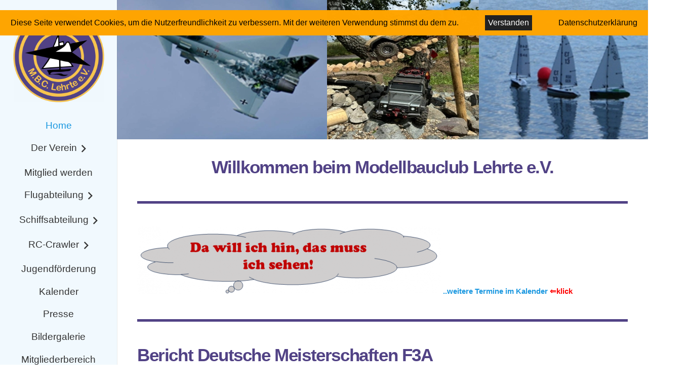

--- FILE ---
content_type: text/html; charset=UTF-8
request_url: https://mbc-lehrte.de/
body_size: 21090
content:
<!DOCTYPE HTML>
<html lang="de">
<head>
	<meta charset="UTF-8">
	<title>MBC-Lehrte e.V.</title>
<meta name='robots' content='max-image-preview:large' />
	<style>img:is([sizes="auto" i], [sizes^="auto," i]) { contain-intrinsic-size: 3000px 1500px }</style>
	<link rel='dns-prefetch' href='//use.fontawesome.com' />
<link rel="alternate" type="application/rss+xml" title="MBC-Lehrte e.V. &raquo; Feed" href="https://mbc-lehrte.de/feed" />
<link rel="alternate" type="application/rss+xml" title="MBC-Lehrte e.V. &raquo; Kommentar-Feed" href="https://mbc-lehrte.de/comments/feed" />
<link rel="alternate" type="text/calendar" title="MBC-Lehrte e.V. &raquo; iCal Feed" href="https://mbc-lehrte.de/events/?ical=1" />
<link rel="canonical" href="https://mbc-lehrte.de" />
<meta name="viewport" content="width=device-width, initial-scale=1">
<meta name="theme-color" content="#f5f5f5">
<meta property="og:title" content="MBC-Lehrte e.V.">
<meta property="og:url" content="https://mbc-lehrte.de">
<meta property="og:locale" content="de_DE">
<meta property="og:site_name" content="MBC-Lehrte e.V.">
<meta property="og:type" content="website">
<meta property="og:image" content="https://mbc-lehrte.de/wp-content/uploads/2025/04/wolke2.png" itemprop="image">
<script>
window._wpemojiSettings = {"baseUrl":"https:\/\/s.w.org\/images\/core\/emoji\/16.0.1\/72x72\/","ext":".png","svgUrl":"https:\/\/s.w.org\/images\/core\/emoji\/16.0.1\/svg\/","svgExt":".svg","source":{"concatemoji":"https:\/\/mbc-lehrte.de\/wp-includes\/js\/wp-emoji-release.min.js?ver=6.8.3"}};
/*! This file is auto-generated */
!function(s,n){var o,i,e;function c(e){try{var t={supportTests:e,timestamp:(new Date).valueOf()};sessionStorage.setItem(o,JSON.stringify(t))}catch(e){}}function p(e,t,n){e.clearRect(0,0,e.canvas.width,e.canvas.height),e.fillText(t,0,0);var t=new Uint32Array(e.getImageData(0,0,e.canvas.width,e.canvas.height).data),a=(e.clearRect(0,0,e.canvas.width,e.canvas.height),e.fillText(n,0,0),new Uint32Array(e.getImageData(0,0,e.canvas.width,e.canvas.height).data));return t.every(function(e,t){return e===a[t]})}function u(e,t){e.clearRect(0,0,e.canvas.width,e.canvas.height),e.fillText(t,0,0);for(var n=e.getImageData(16,16,1,1),a=0;a<n.data.length;a++)if(0!==n.data[a])return!1;return!0}function f(e,t,n,a){switch(t){case"flag":return n(e,"\ud83c\udff3\ufe0f\u200d\u26a7\ufe0f","\ud83c\udff3\ufe0f\u200b\u26a7\ufe0f")?!1:!n(e,"\ud83c\udde8\ud83c\uddf6","\ud83c\udde8\u200b\ud83c\uddf6")&&!n(e,"\ud83c\udff4\udb40\udc67\udb40\udc62\udb40\udc65\udb40\udc6e\udb40\udc67\udb40\udc7f","\ud83c\udff4\u200b\udb40\udc67\u200b\udb40\udc62\u200b\udb40\udc65\u200b\udb40\udc6e\u200b\udb40\udc67\u200b\udb40\udc7f");case"emoji":return!a(e,"\ud83e\udedf")}return!1}function g(e,t,n,a){var r="undefined"!=typeof WorkerGlobalScope&&self instanceof WorkerGlobalScope?new OffscreenCanvas(300,150):s.createElement("canvas"),o=r.getContext("2d",{willReadFrequently:!0}),i=(o.textBaseline="top",o.font="600 32px Arial",{});return e.forEach(function(e){i[e]=t(o,e,n,a)}),i}function t(e){var t=s.createElement("script");t.src=e,t.defer=!0,s.head.appendChild(t)}"undefined"!=typeof Promise&&(o="wpEmojiSettingsSupports",i=["flag","emoji"],n.supports={everything:!0,everythingExceptFlag:!0},e=new Promise(function(e){s.addEventListener("DOMContentLoaded",e,{once:!0})}),new Promise(function(t){var n=function(){try{var e=JSON.parse(sessionStorage.getItem(o));if("object"==typeof e&&"number"==typeof e.timestamp&&(new Date).valueOf()<e.timestamp+604800&&"object"==typeof e.supportTests)return e.supportTests}catch(e){}return null}();if(!n){if("undefined"!=typeof Worker&&"undefined"!=typeof OffscreenCanvas&&"undefined"!=typeof URL&&URL.createObjectURL&&"undefined"!=typeof Blob)try{var e="postMessage("+g.toString()+"("+[JSON.stringify(i),f.toString(),p.toString(),u.toString()].join(",")+"));",a=new Blob([e],{type:"text/javascript"}),r=new Worker(URL.createObjectURL(a),{name:"wpTestEmojiSupports"});return void(r.onmessage=function(e){c(n=e.data),r.terminate(),t(n)})}catch(e){}c(n=g(i,f,p,u))}t(n)}).then(function(e){for(var t in e)n.supports[t]=e[t],n.supports.everything=n.supports.everything&&n.supports[t],"flag"!==t&&(n.supports.everythingExceptFlag=n.supports.everythingExceptFlag&&n.supports[t]);n.supports.everythingExceptFlag=n.supports.everythingExceptFlag&&!n.supports.flag,n.DOMReady=!1,n.readyCallback=function(){n.DOMReady=!0}}).then(function(){return e}).then(function(){var e;n.supports.everything||(n.readyCallback(),(e=n.source||{}).concatemoji?t(e.concatemoji):e.wpemoji&&e.twemoji&&(t(e.twemoji),t(e.wpemoji)))}))}((window,document),window._wpemojiSettings);
</script>
<style id='wp-emoji-styles-inline-css'>

	img.wp-smiley, img.emoji {
		display: inline !important;
		border: none !important;
		box-shadow: none !important;
		height: 1em !important;
		width: 1em !important;
		margin: 0 0.07em !important;
		vertical-align: -0.1em !important;
		background: none !important;
		padding: 0 !important;
	}
</style>
<link rel='stylesheet' id='fhw_dsgvo_cookie_register_frontend_style-css' href='https://mbc-lehrte.de/wp-content/plugins/dsgvo-tools-cookie-hinweis-datenschutz/styles/frontend.css?ver=1767838509' media='all' />
<link rel='stylesheet' id='wpvrfontawesome-css' href='https://use.fontawesome.com/releases/v6.5.1/css/all.css?ver=8.5.47' media='all' />
<link rel='stylesheet' id='panellium-css-css' href='https://mbc-lehrte.de/wp-content/plugins/wpvr/public/lib/pannellum/src/css/pannellum.css?ver=1' media='all' />
<link rel='stylesheet' id='videojs-css-css' href='https://mbc-lehrte.de/wp-content/plugins/wpvr/public/lib/pannellum/src/css/video-js.css?ver=1' media='all' />
<link rel='stylesheet' id='videojs-vr-css-css' href='https://mbc-lehrte.de/wp-content/plugins/wpvr/public/lib/videojs-vr/videojs-vr.css?ver=1' media='all' />
<link rel='stylesheet' id='owl-css-css' href='https://mbc-lehrte.de/wp-content/plugins/wpvr/public/css/owl.carousel.css?ver=8.5.47' media='all' />
<link rel='stylesheet' id='wpvr-css' href='https://mbc-lehrte.de/wp-content/plugins/wpvr/public/css/wpvr-public.css?ver=8.5.47' media='all' />
<link rel='stylesheet' id='us-style-css' href='https://mbc-lehrte.de/wp-content/themes/Impreza/css/style.min.css?ver=8.38.1' media='all' />
<link rel='stylesheet' id='us-ripple-css' href='https://mbc-lehrte.de/wp-content/themes/Impreza/common/css/base/ripple.css?ver=8.38.1' media='all' />
<link rel='stylesheet' id='us-tribe-events-css' href='https://mbc-lehrte.de/wp-content/themes/Impreza/common/css/plugins/tribe-events.min.css?ver=8.38.1' media='all' />
<link rel='stylesheet' id='theme-style-css' href='https://mbc-lehrte.de/wp-content/themes/Impreza-child/style.css?ver=8.38.1' media='all' />
<script src="https://mbc-lehrte.de/wp-includes/js/jquery/jquery.min.js?ver=3.7.1" id="jquery-core-js"></script>
<script src="https://mbc-lehrte.de/wp-content/plugins/dsgvo-tools-cookie-hinweis-datenschutz/js/js.js?ver=1767838509" id="fhw_dsgvo_cookie_js-js"></script>
<script src="https://mbc-lehrte.de/wp-content/plugins/wpvr/public/lib/pannellum/src/js/pannellum.js?ver=1" id="panellium-js-js"></script>
<script src="https://mbc-lehrte.de/wp-content/plugins/wpvr/public/lib/pannellum/src/js/libpannellum.js?ver=1" id="panelliumlib-js-js"></script>
<script src="https://mbc-lehrte.de/wp-content/plugins/wpvr/public/js/video.js?ver=1" id="videojs-js-js"></script>
<script src="https://mbc-lehrte.de/wp-content/plugins/wpvr/public/lib/videojs-vr/videojs-vr.js?ver=1" id="videojsvr-js-js"></script>
<script src="https://mbc-lehrte.de/wp-content/plugins/wpvr/public/lib/pannellum/src/js/videojs-pannellum-plugin.js?ver=1" id="panelliumvid-js-js"></script>
<script src="https://mbc-lehrte.de/wp-content/plugins/wpvr/public/js/owl.carousel.js?ver=6.8.3" id="owl-js-js"></script>
<script src="https://mbc-lehrte.de/wp-content/plugins/wpvr/public/js/jquery.cookie.js?ver=1" id="jquery_cookie-js"></script>
<script></script><link rel="https://api.w.org/" href="https://mbc-lehrte.de/wp-json/" /><link rel="alternate" title="JSON" type="application/json" href="https://mbc-lehrte.de/wp-json/wp/v2/pages/2074" /><link rel="EditURI" type="application/rsd+xml" title="RSD" href="https://mbc-lehrte.de/xmlrpc.php?rsd" />
<meta name="generator" content="WordPress 6.8.3" />
<link rel='shortlink' href='https://mbc-lehrte.de/' />
<link rel="alternate" title="oEmbed (JSON)" type="application/json+oembed" href="https://mbc-lehrte.de/wp-json/oembed/1.0/embed?url=https%3A%2F%2Fmbc-lehrte.de%2F" />
<link rel="alternate" title="oEmbed (XML)" type="text/xml+oembed" href="https://mbc-lehrte.de/wp-json/oembed/1.0/embed?url=https%3A%2F%2Fmbc-lehrte.de%2F&#038;format=xml" />
 <style> .ppw-ppf-input-container { background-color: !important; padding: px!important; border-radius: px!important; } .ppw-ppf-input-container div.ppw-ppf-headline { font-size: px!important; font-weight: !important; color: !important; } .ppw-ppf-input-container div.ppw-ppf-desc { font-size: px!important; font-weight: !important; color: !important; } .ppw-ppf-input-container label.ppw-pwd-label { font-size: px!important; font-weight: !important; color: !important; } div.ppwp-wrong-pw-error { font-size: px!important; font-weight: !important; color: #dc3232!important; background: !important; } .ppw-ppf-input-container input[type='submit'] { color: !important; background: !important; } .ppw-ppf-input-container input[type='submit']:hover { color: !important; background: !important; } .ppw-ppf-desc-below { font-size: px!important; font-weight: !important; color: !important; } </style>  <style> .ppw-form { background-color: !important; padding: px!important; border-radius: px!important; } .ppw-headline.ppw-pcp-pf-headline { font-size: px!important; font-weight: !important; color: !important; } .ppw-description.ppw-pcp-pf-desc { font-size: px!important; font-weight: !important; color: !important; } .ppw-pcp-pf-desc-above-btn { display: block; } .ppw-pcp-pf-desc-below-form { font-size: px!important; font-weight: !important; color: !important; } .ppw-input label.ppw-pcp-password-label { font-size: px!important; font-weight: !important; color: !important; } .ppw-form input[type='submit'] { color: !important; background: !important; } .ppw-form input[type='submit']:hover { color: !important; background: !important; } div.ppw-error.ppw-pcp-pf-error-msg { font-size: px!important; font-weight: !important; color: #dc3232!important; background: !important; } </style> <meta name="tec-api-version" content="v1"><meta name="tec-api-origin" content="https://mbc-lehrte.de"><link rel="alternate" href="https://mbc-lehrte.de/wp-json/tribe/events/v1/" />		<script id="us_add_no_touch">
			if ( ! /Android|webOS|iPhone|iPad|iPod|BlackBerry|IEMobile|Opera Mini/i.test( navigator.userAgent ) ) {
				document.documentElement.classList.add( "no-touch" );
			}
		</script>
				<script id="us_color_scheme_switch_class">
			if ( document.cookie.includes( "us_color_scheme_switch_is_on=true" ) ) {
				document.documentElement.classList.add( "us-color-scheme-on" );
			}
		</script>
		<meta name="generator" content="Powered by WPBakery Page Builder - drag and drop page builder for WordPress."/>
<link rel="icon" href="https://mbc-lehrte.de/wp-content/uploads/2020/04/cropped-MBC_Logo_neu-32x32.png" sizes="32x32" />
<link rel="icon" href="https://mbc-lehrte.de/wp-content/uploads/2020/04/cropped-MBC_Logo_neu-192x192.png" sizes="192x192" />
<link rel="apple-touch-icon" href="https://mbc-lehrte.de/wp-content/uploads/2020/04/cropped-MBC_Logo_neu-180x180.png" />
<meta name="msapplication-TileImage" content="https://mbc-lehrte.de/wp-content/uploads/2020/04/cropped-MBC_Logo_neu-270x270.png" />
<noscript><style> .wpb_animate_when_almost_visible { opacity: 1; }</style></noscript>		<style id="us-icon-fonts">@font-face{font-display:block;font-style:normal;font-family:"fontawesome";font-weight:900;src:url("https://mbc-lehrte.de/wp-content/themes/Impreza/fonts/fa-solid-900.woff2?ver=8.38.1") format("woff2")}.fas{font-family:"fontawesome";font-weight:900}@font-face{font-display:block;font-style:normal;font-family:"fontawesome";font-weight:400;src:url("https://mbc-lehrte.de/wp-content/themes/Impreza/fonts/fa-regular-400.woff2?ver=8.38.1") format("woff2")}.far{font-family:"fontawesome";font-weight:400}@font-face{font-display:block;font-style:normal;font-family:"fontawesome";font-weight:300;src:url("https://mbc-lehrte.de/wp-content/themes/Impreza/fonts/fa-light-300.woff2?ver=8.38.1") format("woff2")}.fal{font-family:"fontawesome";font-weight:300}@font-face{font-display:block;font-style:normal;font-family:"Font Awesome 5 Duotone";font-weight:900;src:url("https://mbc-lehrte.de/wp-content/themes/Impreza/fonts/fa-duotone-900.woff2?ver=8.38.1") format("woff2")}.fad{font-family:"Font Awesome 5 Duotone";font-weight:900}.fad{position:relative}.fad:before{position:absolute}.fad:after{opacity:0.4}@font-face{font-display:block;font-style:normal;font-family:"Font Awesome 5 Brands";font-weight:400;src:url("https://mbc-lehrte.de/wp-content/themes/Impreza/fonts/fa-brands-400.woff2?ver=8.38.1") format("woff2")}.fab{font-family:"Font Awesome 5 Brands";font-weight:400}@font-face{font-display:block;font-style:normal;font-family:"Material Icons";font-weight:400;src:url("https://mbc-lehrte.de/wp-content/themes/Impreza/fonts/material-icons.woff2?ver=8.38.1") format("woff2")}.material-icons{font-family:"Material Icons";font-weight:400}</style>
				<style id="us-theme-options-css">:root{--color-header-middle-bg:#f1f9fe;--color-header-middle-bg-grad:#f1f9fe;--color-header-middle-text:#333333;--color-header-middle-text-hover:#1b98e0;--color-header-transparent-bg:transparent;--color-header-transparent-bg-grad:transparent;--color-header-transparent-text:#ffffff;--color-header-transparent-text-hover:#ffffff;--color-chrome-toolbar:#f5f5f5;--color-header-top-bg:#f5f5f5;--color-header-top-bg-grad:#f5f5f5;--color-header-top-text:#777777;--color-header-top-text-hover:#1b98e0;--color-header-top-transparent-bg:rgba(0,0,0,0.2);--color-header-top-transparent-bg-grad:rgba(0,0,0,0.2);--color-header-top-transparent-text:rgba(255,255,255,0.66);--color-header-top-transparent-text-hover:#fff;--color-content-bg:#ffffff;--color-content-bg-grad:#ffffff;--color-content-bg-alt:#f2f2f2;--color-content-bg-alt-grad:#f2f2f2;--color-content-border:#e5e5e5;--color-content-heading:#333333;--color-content-heading-grad:#333333;--color-content-text:#333333;--color-content-link:#1b98e0;--color-content-link-hover:#004e7a;--color-content-primary:#1b98e0;--color-content-primary-grad:#1b98e0;--color-content-secondary:#514285;--color-content-secondary-grad:#514285;--color-content-faded:#999999;--color-content-overlay:rgba(0,0,0,0.75);--color-content-overlay-grad:rgba(0,0,0,0.75);--color-alt-content-bg:#f2f2f2;--color-alt-content-bg-grad:#f2f2f2;--color-alt-content-bg-alt:#ffffff;--color-alt-content-bg-alt-grad:#ffffff;--color-alt-content-border:#dddddd;--color-alt-content-heading:#333333;--color-alt-content-heading-grad:#333333;--color-alt-content-text:#333333;--color-alt-content-link:#1b98e0;--color-alt-content-link-hover:#004e7a;--color-alt-content-primary:#1b98e0;--color-alt-content-primary-grad:#1b98e0;--color-alt-content-secondary:#004e7a;--color-alt-content-secondary-grad:#004e7a;--color-alt-content-faded:#999999;--color-alt-content-overlay:#e95095;--color-alt-content-overlay-grad:linear-gradient(135deg,#e95095,rgba(233,80,149,0.75));--color-footer-bg:#ffffff;--color-footer-bg-grad:#ffffff;--color-footer-bg-alt:#f2f2f2;--color-footer-bg-alt-grad:#f2f2f2;--color-footer-border:#e5e5e5;--color-footer-text:#777777;--color-footer-link:#1b98e0;--color-footer-link-hover:#004e7a;--color-subfooter-bg:#333333;--color-subfooter-bg-grad:#333333;--color-subfooter-bg-alt:#292929;--color-subfooter-bg-alt-grad:#292929;--color-subfooter-border:#444444;--color-subfooter-text:#999999;--color-subfooter-link:#e5e5e5;--color-subfooter-link-hover:#1b98e0;--color-content-primary-faded:rgba(27,152,224,0.15);--box-shadow:0 5px 15px rgba(0,0,0,.15);--box-shadow-up:0 -5px 15px rgba(0,0,0,.15);--site-canvas-width:1130px;--site-content-width:1130px;--site-sidebar-width:32.40%;--text-block-margin-bottom:0rem;--focus-outline-width:2px}.has-content-primary-color{color:var(--color-content-primary)}.has-content-primary-background-color{background:var(--color-content-primary-grad)}.has-content-secondary-color{color:var(--color-content-secondary)}.has-content-secondary-background-color{background:var(--color-content-secondary-grad)}.has-content-heading-color{color:var(--color-content-heading)}.has-content-heading-background-color{background:var(--color-content-heading-grad)}.has-content-text-color{color:var(--color-content-text)}.has-content-text-background-color{background:var(--color-content-text-grad)}.has-content-faded-color{color:var(--color-content-faded)}.has-content-faded-background-color{background:var(--color-content-faded-grad)}.has-content-border-color{color:var(--color-content-border)}.has-content-border-background-color{background:var(--color-content-border-grad)}.has-content-bg-alt-color{color:var(--color-content-bg-alt)}.has-content-bg-alt-background-color{background:var(--color-content-bg-alt-grad)}.has-content-bg-color{color:var(--color-content-bg)}.has-content-bg-background-color{background:var(--color-content-bg-grad)}:root{--font-family:Verdana,Geneva,sans-serif;--font-size:16px;--line-height:28px;--font-weight:400;--bold-font-weight:700;--h1-font-family:Verdana,Geneva,sans-serif;--h1-font-size:35px;--h1-line-height:1.2;--h1-font-weight:700;--h1-bold-font-weight:700;--h1-text-transform:none;--h1-font-style:normal;--h1-letter-spacing:-0.04em;--h1-margin-bottom:1.5rem;--h1-color:#514285;--h2-font-family:var(--h1-font-family);--h2-font-size:32px;--h2-line-height:1.2;--h2-font-weight:var(--h1-font-weight);--h2-bold-font-weight:var(--h1-bold-font-weight);--h2-text-transform:var(--h1-text-transform);--h2-font-style:var(--h1-font-style);--h2-letter-spacing:0em;--h2-margin-bottom:1.5rem;--h3-font-family:var(--h1-font-family);--h3-font-size:30px;--h3-line-height:1.2;--h3-font-weight:var(--h1-font-weight);--h3-bold-font-weight:var(--h1-bold-font-weight);--h3-text-transform:var(--h1-text-transform);--h3-font-style:var(--h1-font-style);--h3-letter-spacing:0em;--h3-margin-bottom:1.5rem;--h4-font-family:var(--h1-font-family);--h4-font-size:30px;--h4-line-height:1.2;--h4-font-weight:400;--h4-bold-font-weight:var(--h1-bold-font-weight);--h4-text-transform:var(--h1-text-transform);--h4-font-style:var(--h1-font-style);--h4-letter-spacing:0em;--h4-margin-bottom:1.5rem;--h5-font-family:var(--h1-font-family);--h5-font-size:20px;--h5-line-height:1.2;--h5-font-weight:400;--h5-bold-font-weight:var(--h1-bold-font-weight);--h5-text-transform:var(--h1-text-transform);--h5-font-style:var(--h1-font-style);--h5-letter-spacing:0em;--h5-margin-bottom:1.5rem;--h6-font-family:var(--h1-font-family);--h6-font-size:15px;--h6-line-height:1.2;--h6-font-weight:400;--h6-bold-font-weight:var(--h1-bold-font-weight);--h6-text-transform:var(--h1-text-transform);--h6-font-style:var(--h1-font-style);--h6-letter-spacing:0em;--h6-margin-bottom:1.5rem}@media (max-width:600px){:root{--h1-font-size:20px;--h2-font-size:20px;--h3-font-size:15px;--h4-font-size:15px;--h5-font-size:15px}}h1{font-family:var(--h1-font-family,inherit);font-weight:var(--h1-font-weight,inherit);font-size:var(--h1-font-size,inherit);font-style:var(--h1-font-style,inherit);line-height:var(--h1-line-height,1.4);letter-spacing:var(--h1-letter-spacing,inherit);text-transform:var(--h1-text-transform,inherit);margin-bottom:var(--h1-margin-bottom,1.5rem)}h1>strong{font-weight:var(--h1-bold-font-weight,bold)}h1{color:var(--h1-color,inherit)}h2{font-family:var(--h2-font-family,inherit);font-weight:var(--h2-font-weight,inherit);font-size:var(--h2-font-size,inherit);font-style:var(--h2-font-style,inherit);line-height:var(--h2-line-height,1.4);letter-spacing:var(--h2-letter-spacing,inherit);text-transform:var(--h2-text-transform,inherit);margin-bottom:var(--h2-margin-bottom,1.5rem)}h2>strong{font-weight:var(--h2-bold-font-weight,bold)}h3{font-family:var(--h3-font-family,inherit);font-weight:var(--h3-font-weight,inherit);font-size:var(--h3-font-size,inherit);font-style:var(--h3-font-style,inherit);line-height:var(--h3-line-height,1.4);letter-spacing:var(--h3-letter-spacing,inherit);text-transform:var(--h3-text-transform,inherit);margin-bottom:var(--h3-margin-bottom,1.5rem)}h3>strong{font-weight:var(--h3-bold-font-weight,bold)}h4{font-family:var(--h4-font-family,inherit);font-weight:var(--h4-font-weight,inherit);font-size:var(--h4-font-size,inherit);font-style:var(--h4-font-style,inherit);line-height:var(--h4-line-height,1.4);letter-spacing:var(--h4-letter-spacing,inherit);text-transform:var(--h4-text-transform,inherit);margin-bottom:var(--h4-margin-bottom,1.5rem)}h4>strong{font-weight:var(--h4-bold-font-weight,bold)}h5{font-family:var(--h5-font-family,inherit);font-weight:var(--h5-font-weight,inherit);font-size:var(--h5-font-size,inherit);font-style:var(--h5-font-style,inherit);line-height:var(--h5-line-height,1.4);letter-spacing:var(--h5-letter-spacing,inherit);text-transform:var(--h5-text-transform,inherit);margin-bottom:var(--h5-margin-bottom,1.5rem)}h5>strong{font-weight:var(--h5-bold-font-weight,bold)}h6{font-family:var(--h6-font-family,inherit);font-weight:var(--h6-font-weight,inherit);font-size:var(--h6-font-size,inherit);font-style:var(--h6-font-style,inherit);line-height:var(--h6-line-height,1.4);letter-spacing:var(--h6-letter-spacing,inherit);text-transform:var(--h6-text-transform,inherit);margin-bottom:var(--h6-margin-bottom,1.5rem)}h6>strong{font-weight:var(--h6-bold-font-weight,bold)}body{background:#ffffff}@media (max-width:1210px){.l-main .aligncenter{max-width:calc(100vw - 5rem)}}@media (min-width:1281px){body.usb_preview .hide_on_default{opacity:0.25!important}.vc_hidden-lg,body:not(.usb_preview) .hide_on_default{display:none!important}.default_align_left{text-align:left;justify-content:flex-start}.default_align_right{text-align:right;justify-content:flex-end}.default_align_center{text-align:center;justify-content:center}.w-hwrapper.default_align_center>*{margin-left:calc( var(--hwrapper-gap,1.2rem) / 2 );margin-right:calc( var(--hwrapper-gap,1.2rem) / 2 )}.default_align_justify{justify-content:space-between}.w-hwrapper>.default_align_justify,.default_align_justify>.w-btn{width:100%}*:not(.w-hwrapper)>.w-btn-wrapper:not([class*="default_align_none"]):not(.align_none){display:block;margin-inline-end:0}}@media (min-width:1025px) and (max-width:1280px){body.usb_preview .hide_on_laptops{opacity:0.25!important}.vc_hidden-md,body:not(.usb_preview) .hide_on_laptops{display:none!important}.laptops_align_left{text-align:left;justify-content:flex-start}.laptops_align_right{text-align:right;justify-content:flex-end}.laptops_align_center{text-align:center;justify-content:center}.w-hwrapper.laptops_align_center>*{margin-left:calc( var(--hwrapper-gap,1.2rem) / 2 );margin-right:calc( var(--hwrapper-gap,1.2rem) / 2 )}.laptops_align_justify{justify-content:space-between}.w-hwrapper>.laptops_align_justify,.laptops_align_justify>.w-btn{width:100%}*:not(.w-hwrapper)>.w-btn-wrapper:not([class*="laptops_align_none"]):not(.align_none){display:block;margin-inline-end:0}.g-cols.via_grid[style*="--laptops-columns-gap"]{gap:var(--laptops-columns-gap,3rem)}}@media (min-width:601px) and (max-width:1024px){body.usb_preview .hide_on_tablets{opacity:0.25!important}.vc_hidden-sm,body:not(.usb_preview) .hide_on_tablets{display:none!important}.tablets_align_left{text-align:left;justify-content:flex-start}.tablets_align_right{text-align:right;justify-content:flex-end}.tablets_align_center{text-align:center;justify-content:center}.w-hwrapper.tablets_align_center>*{margin-left:calc( var(--hwrapper-gap,1.2rem) / 2 );margin-right:calc( var(--hwrapper-gap,1.2rem) / 2 )}.tablets_align_justify{justify-content:space-between}.w-hwrapper>.tablets_align_justify,.tablets_align_justify>.w-btn{width:100%}*:not(.w-hwrapper)>.w-btn-wrapper:not([class*="tablets_align_none"]):not(.align_none){display:block;margin-inline-end:0}.g-cols.via_grid[style*="--tablets-columns-gap"]{gap:var(--tablets-columns-gap,3rem)}}@media (max-width:600px){body.usb_preview .hide_on_mobiles{opacity:0.25!important}.vc_hidden-xs,body:not(.usb_preview) .hide_on_mobiles{display:none!important}.mobiles_align_left{text-align:left;justify-content:flex-start}.mobiles_align_right{text-align:right;justify-content:flex-end}.mobiles_align_center{text-align:center;justify-content:center}.w-hwrapper.mobiles_align_center>*{margin-left:calc( var(--hwrapper-gap,1.2rem) / 2 );margin-right:calc( var(--hwrapper-gap,1.2rem) / 2 )}.mobiles_align_justify{justify-content:space-between}.w-hwrapper>.mobiles_align_justify,.mobiles_align_justify>.w-btn{width:100%}.w-hwrapper.stack_on_mobiles{display:block}.w-hwrapper.stack_on_mobiles>:not(script){display:block;margin:0 0 var(--hwrapper-gap,1.2rem)}.w-hwrapper.stack_on_mobiles>:last-child{margin-bottom:0}*:not(.w-hwrapper)>.w-btn-wrapper:not([class*="mobiles_align_none"]):not(.align_none){display:block;margin-inline-end:0}.g-cols.via_grid[style*="--mobiles-columns-gap"]{gap:var(--mobiles-columns-gap,1.5rem)}}@media (max-width:600px){.g-cols.type_default>div[class*="vc_col-xs-"]{margin-top:1rem;margin-bottom:1rem}.g-cols>div:not([class*="vc_col-xs-"]){width:100%;margin:0 0 1.5rem}.g-cols.reversed>div:last-of-type{order:-1}.g-cols.type_boxes>div,.g-cols.reversed>div:first-child,.g-cols:not(.reversed)>div:last-child,.g-cols>div.has_bg_color{margin-bottom:0}.vc_col-xs-1{width:8.3333%}.vc_col-xs-2{width:16.6666%}.vc_col-xs-1\/5{width:20%}.vc_col-xs-3{width:25%}.vc_col-xs-4{width:33.3333%}.vc_col-xs-2\/5{width:40%}.vc_col-xs-5{width:41.6666%}.vc_col-xs-6{width:50%}.vc_col-xs-7{width:58.3333%}.vc_col-xs-3\/5{width:60%}.vc_col-xs-8{width:66.6666%}.vc_col-xs-9{width:75%}.vc_col-xs-4\/5{width:80%}.vc_col-xs-10{width:83.3333%}.vc_col-xs-11{width:91.6666%}.vc_col-xs-12{width:100%}.vc_col-xs-offset-0{margin-left:0}.vc_col-xs-offset-1{margin-left:8.3333%}.vc_col-xs-offset-2{margin-left:16.6666%}.vc_col-xs-offset-1\/5{margin-left:20%}.vc_col-xs-offset-3{margin-left:25%}.vc_col-xs-offset-4{margin-left:33.3333%}.vc_col-xs-offset-2\/5{margin-left:40%}.vc_col-xs-offset-5{margin-left:41.6666%}.vc_col-xs-offset-6{margin-left:50%}.vc_col-xs-offset-7{margin-left:58.3333%}.vc_col-xs-offset-3\/5{margin-left:60%}.vc_col-xs-offset-8{margin-left:66.6666%}.vc_col-xs-offset-9{margin-left:75%}.vc_col-xs-offset-4\/5{margin-left:80%}.vc_col-xs-offset-10{margin-left:83.3333%}.vc_col-xs-offset-11{margin-left:91.6666%}.vc_col-xs-offset-12{margin-left:100%}}@media (min-width:601px){.vc_col-sm-1{width:8.3333%}.vc_col-sm-2{width:16.6666%}.vc_col-sm-1\/5{width:20%}.vc_col-sm-3{width:25%}.vc_col-sm-4{width:33.3333%}.vc_col-sm-2\/5{width:40%}.vc_col-sm-5{width:41.6666%}.vc_col-sm-6{width:50%}.vc_col-sm-7{width:58.3333%}.vc_col-sm-3\/5{width:60%}.vc_col-sm-8{width:66.6666%}.vc_col-sm-9{width:75%}.vc_col-sm-4\/5{width:80%}.vc_col-sm-10{width:83.3333%}.vc_col-sm-11{width:91.6666%}.vc_col-sm-12{width:100%}.vc_col-sm-offset-0{margin-left:0}.vc_col-sm-offset-1{margin-left:8.3333%}.vc_col-sm-offset-2{margin-left:16.6666%}.vc_col-sm-offset-1\/5{margin-left:20%}.vc_col-sm-offset-3{margin-left:25%}.vc_col-sm-offset-4{margin-left:33.3333%}.vc_col-sm-offset-2\/5{margin-left:40%}.vc_col-sm-offset-5{margin-left:41.6666%}.vc_col-sm-offset-6{margin-left:50%}.vc_col-sm-offset-7{margin-left:58.3333%}.vc_col-sm-offset-3\/5{margin-left:60%}.vc_col-sm-offset-8{margin-left:66.6666%}.vc_col-sm-offset-9{margin-left:75%}.vc_col-sm-offset-4\/5{margin-left:80%}.vc_col-sm-offset-10{margin-left:83.3333%}.vc_col-sm-offset-11{margin-left:91.6666%}.vc_col-sm-offset-12{margin-left:100%}}@media (min-width:1025px){.vc_col-md-1{width:8.3333%}.vc_col-md-2{width:16.6666%}.vc_col-md-1\/5{width:20%}.vc_col-md-3{width:25%}.vc_col-md-4{width:33.3333%}.vc_col-md-2\/5{width:40%}.vc_col-md-5{width:41.6666%}.vc_col-md-6{width:50%}.vc_col-md-7{width:58.3333%}.vc_col-md-3\/5{width:60%}.vc_col-md-8{width:66.6666%}.vc_col-md-9{width:75%}.vc_col-md-4\/5{width:80%}.vc_col-md-10{width:83.3333%}.vc_col-md-11{width:91.6666%}.vc_col-md-12{width:100%}.vc_col-md-offset-0{margin-left:0}.vc_col-md-offset-1{margin-left:8.3333%}.vc_col-md-offset-2{margin-left:16.6666%}.vc_col-md-offset-1\/5{margin-left:20%}.vc_col-md-offset-3{margin-left:25%}.vc_col-md-offset-4{margin-left:33.3333%}.vc_col-md-offset-2\/5{margin-left:40%}.vc_col-md-offset-5{margin-left:41.6666%}.vc_col-md-offset-6{margin-left:50%}.vc_col-md-offset-7{margin-left:58.3333%}.vc_col-md-offset-3\/5{margin-left:60%}.vc_col-md-offset-8{margin-left:66.6666%}.vc_col-md-offset-9{margin-left:75%}.vc_col-md-offset-4\/5{margin-left:80%}.vc_col-md-offset-10{margin-left:83.3333%}.vc_col-md-offset-11{margin-left:91.6666%}.vc_col-md-offset-12{margin-left:100%}}@media (min-width:1281px){.vc_col-lg-1{width:8.3333%}.vc_col-lg-2{width:16.6666%}.vc_col-lg-1\/5{width:20%}.vc_col-lg-3{width:25%}.vc_col-lg-4{width:33.3333%}.vc_col-lg-2\/5{width:40%}.vc_col-lg-5{width:41.6666%}.vc_col-lg-6{width:50%}.vc_col-lg-7{width:58.3333%}.vc_col-lg-3\/5{width:60%}.vc_col-lg-8{width:66.6666%}.vc_col-lg-9{width:75%}.vc_col-lg-4\/5{width:80%}.vc_col-lg-10{width:83.3333%}.vc_col-lg-11{width:91.6666%}.vc_col-lg-12{width:100%}.vc_col-lg-offset-0{margin-left:0}.vc_col-lg-offset-1{margin-left:8.3333%}.vc_col-lg-offset-2{margin-left:16.6666%}.vc_col-lg-offset-1\/5{margin-left:20%}.vc_col-lg-offset-3{margin-left:25%}.vc_col-lg-offset-4{margin-left:33.3333%}.vc_col-lg-offset-2\/5{margin-left:40%}.vc_col-lg-offset-5{margin-left:41.6666%}.vc_col-lg-offset-6{margin-left:50%}.vc_col-lg-offset-7{margin-left:58.3333%}.vc_col-lg-offset-3\/5{margin-left:60%}.vc_col-lg-offset-8{margin-left:66.6666%}.vc_col-lg-offset-9{margin-left:75%}.vc_col-lg-offset-4\/5{margin-left:80%}.vc_col-lg-offset-10{margin-left:83.3333%}.vc_col-lg-offset-11{margin-left:91.6666%}.vc_col-lg-offset-12{margin-left:100%}}@media (min-width:601px) and (max-width:1024px){.g-cols.via_flex.type_default>div[class*="vc_col-md-"],.g-cols.via_flex.type_default>div[class*="vc_col-lg-"]{margin-top:1rem;margin-bottom:1rem}}@media (min-width:1025px) and (max-width:1280px){.g-cols.via_flex.type_default>div[class*="vc_col-lg-"]{margin-top:1rem;margin-bottom:1rem}}@media (max-width:767px){.l-canvas{overflow:hidden}.g-cols.stacking_default.reversed>div:last-of-type{order:-1}.g-cols.stacking_default.via_flex>div:not([class*="vc_col-xs"]){width:100%;margin:0 0 1.5rem}.g-cols.stacking_default.via_grid.mobiles-cols_1{grid-template-columns:100%}.g-cols.stacking_default.via_flex.type_boxes>div,.g-cols.stacking_default.via_flex.reversed>div:first-child,.g-cols.stacking_default.via_flex:not(.reversed)>div:last-child,.g-cols.stacking_default.via_flex>div.has_bg_color{margin-bottom:0}.g-cols.stacking_default.via_flex.type_default>.wpb_column.stretched{margin-left:-1rem;margin-right:-1rem}.g-cols.stacking_default.via_grid.mobiles-cols_1>.wpb_column.stretched,.g-cols.stacking_default.via_flex.type_boxes>.wpb_column.stretched{margin-left:-2.5rem;margin-right:-2.5rem;width:auto}.vc_column-inner.type_sticky>.wpb_wrapper,.vc_column_container.type_sticky>.vc_column-inner{top:0!important}}@media (min-width:768px){body:not(.rtl) .l-section.for_sidebar.at_left>div>.l-sidebar,.rtl .l-section.for_sidebar.at_right>div>.l-sidebar{order:-1}.vc_column_container.type_sticky>.vc_column-inner,.vc_column-inner.type_sticky>.wpb_wrapper{position:-webkit-sticky;position:sticky}.l-section.type_sticky{position:-webkit-sticky;position:sticky;top:0;z-index:11;transition:top 0.3s cubic-bezier(.78,.13,.15,.86) 0.1s}.header_hor .l-header.post_fixed.sticky_auto_hide{z-index:12}.admin-bar .l-section.type_sticky{top:32px}.l-section.type_sticky>.l-section-h{transition:padding-top 0.3s}.header_hor .l-header.pos_fixed:not(.down)~.l-main .l-section.type_sticky:not(:first-of-type){top:var(--header-sticky-height)}.admin-bar.header_hor .l-header.pos_fixed:not(.down)~.l-main .l-section.type_sticky:not(:first-of-type){top:calc( var(--header-sticky-height) + 32px )}.header_hor .l-header.pos_fixed.sticky:not(.down)~.l-main .l-section.type_sticky:first-of-type>.l-section-h{padding-top:var(--header-sticky-height)}.header_hor.headerinpos_bottom .l-header.pos_fixed.sticky:not(.down)~.l-main .l-section.type_sticky:first-of-type>.l-section-h{padding-bottom:var(--header-sticky-height)!important}}@media screen and (min-width:1441px){.g-cols.via_flex.type_default>.wpb_column.stretched:first-of-type{margin-inline-start:min( calc( var(--site-content-width) / 2 + 231px / 2 + 1.5rem - 50vw),-1rem )}.g-cols.via_flex.type_default>.wpb_column.stretched:last-of-type{margin-inline-end:min( calc( var(--site-content-width) / 2 + 231px / 2 + 1.5rem - 50vw),-1rem )}.l-main .alignfull, .w-separator.width_screen,.g-cols.via_grid>.wpb_column.stretched:first-of-type,.g-cols.via_flex.type_boxes>.wpb_column.stretched:first-of-type{margin-inline-start:min( calc( var(--site-content-width) / 2 + 231px / 2 - 50vw ),-2.5rem )}.l-main .alignfull, .w-separator.width_screen,.g-cols.via_grid>.wpb_column.stretched:last-of-type,.g-cols.via_flex.type_boxes>.wpb_column.stretched:last-of-type{margin-inline-end:min( calc( var(--site-content-width) / 2 + 231px / 2 - 50vw ),-2.5rem )}}@media (max-width:600px){.w-form-row.for_submit[style*=btn-size-mobiles] .w-btn{font-size:var(--btn-size-mobiles)!important}}:focus-visible,input[type=checkbox]:focus-visible + i,input[type=checkbox]:focus-visible~.w-color-switch-box,.w-nav-arrow:focus-visible::before,.woocommerce-mini-cart-item:has(:focus-visible),.w-filter-item-value.w-btn:has(:focus-visible){outline-width:var(--focus-outline-width,2px );outline-style:solid;outline-offset:2px;outline-color:var(--color-content-primary)}.w-toplink,.w-header-show{background:rgba(0,0,0,0.3)}.no-touch .w-toplink.active:hover,.no-touch .w-header-show:hover{background:var(--color-content-primary-grad)}button[type=submit]:not(.w-btn),input[type=submit]:not(.w-btn),.us-nav-style_1>*,.navstyle_1>.owl-nav button,.us-btn-style_1{font-family:var(--font-family);font-size:1rem;line-height:1.2!important;font-weight:500;font-style:normal;text-transform:none;letter-spacing:0.03em;border-radius:1.1em;padding:0.6em 1.4em;background:#1b98e0;border-color:transparent;color:#ffffff!important;box-shadow:0 0.1em 0.2em 0 rgba(0,0,0,0.2)}button[type=submit]:not(.w-btn):before,input[type=submit]:not(.w-btn),.us-nav-style_1>*:before,.navstyle_1>.owl-nav button:before,.us-btn-style_1:before{border-width:1px}.no-touch button[type=submit]:not(.w-btn):hover,.no-touch input[type=submit]:not(.w-btn):hover,.w-filter-item-value.us-btn-style_1:has(input:checked),.us-nav-style_1>span.current,.no-touch .us-nav-style_1>a:hover,.no-touch .navstyle_1>.owl-nav button:hover,.no-touch .us-btn-style_1:hover{box-shadow:0 0.4em 0.8em 0 rgba(0,0,0,0.2);background:#514285;border-color:#514285;color:#F7C44E!important}.us-nav-style_1>*{min-width:calc(1.2em + 2 * 0.6em)}.us-nav-style_2>*,.navstyle_2>.owl-nav button,.us-btn-style_2{font-family:var(--font-family);font-size:1rem;line-height:1.2!important;font-weight:400;font-style:normal;text-transform:none;letter-spacing:0em;border-radius:0em;padding:-0.6em 0em;background:#e8e8e8;border-color:transparent;color:#333333!important;box-shadow:0 0em 0em 0 rgba(0,0,0,0.2)}.us-nav-style_2>*:before,.navstyle_2>.owl-nav button:before,.us-btn-style_2:before{border-width:2px}.w-filter-item-value.us-btn-style_2:has(input:checked),.us-nav-style_2>span.current,.no-touch .us-nav-style_2>a:hover,.no-touch .navstyle_2>.owl-nav button:hover,.no-touch .us-btn-style_2:hover{box-shadow:0 0em 0em 0 rgba(0,0,0,0.2);background:#d6d6d6;border-color:transparent;color:#333333!important}.us-nav-style_2>*{min-width:calc(1.2em + 2 * -0.6em)}.us-nav-style_3>*,.navstyle_3>.owl-nav button,.us-btn-style_3{font-family:var(--font-family);font-size:1rem;line-height:1.2!important;font-weight:500;font-style:normal;text-transform:none;letter-spacing:0.03em;border-radius:1em;padding:0.6em 1.5em;background:#1b98e0;border-color:transparent;color:#ffffff!important;box-shadow:0 0.05em 0.1em 0 rgba(0,0,0,0.2)}.us-nav-style_3>*:before,.navstyle_3>.owl-nav button:before,.us-btn-style_3:before{border-width:2px}.w-filter-item-value.us-btn-style_3:has(input:checked),.us-nav-style_3>span.current,.no-touch .us-nav-style_3>a:hover,.no-touch .navstyle_3>.owl-nav button:hover,.no-touch .us-btn-style_3:hover{box-shadow:0 0.4em 0.8em 0 rgba(0,0,0,0.2);background:#ffffff;border-color:#1b98e0;color:#1b98e0!important}.us-nav-style_3>*{min-width:calc(1.2em + 2 * 0.6em)}.us-nav-style_4>*,.navstyle_4>.owl-nav button,.us-btn-style_4{font-family:var(--font-family);font-size:1rem;line-height:1.2!important;font-weight:400;font-style:normal;text-transform:none;letter-spacing:0em;border-radius:0em;padding:-0.6em 0em;background:transparent;border-image:linear-gradient(135deg,#e95095,#7049ba) 1;color:linear-gradient(135deg,#e95095,#7049ba)!important;box-shadow:0 0em 0em 0 rgba(0,0,0,0.2)}.us-nav-style_4>*:before,.navstyle_4>.owl-nav button:before,.us-btn-style_4:before{border-width:2px}.w-filter-item-value.us-btn-style_4:has(input:checked),.us-nav-style_4>span.current,.no-touch .us-nav-style_4>a:hover,.no-touch .navstyle_4>.owl-nav button:hover,.no-touch .us-btn-style_4:hover{box-shadow:0 0em 0em 0 rgba(0,0,0,0.2);background:linear-gradient(135deg,#e95095,#7049ba);border-image:linear-gradient(135deg,#e95095,#7049ba) 1;color:#ffffff!important}.us-nav-style_4>*{min-width:calc(1.2em + 2 * -0.6em)}.us-btn-style_4{overflow:hidden;position:relative;-webkit-transform:translateZ(0)}.us-btn-style_4>*{position:relative;z-index:1}.no-touch .us-btn-style_4:hover{background:transparent}.no-touch .us-btn-style_4::after{content:"";position:absolute;top:0;left:0;right:0;border-radius:inherit;bottom:0;opacity:0;transition:opacity 0.3s;background:linear-gradient(135deg,#e95095,#7049ba)}.w-filter-item-value.us-btn-style_4:has(input:checked)::after,.no-touch .us-btn-style_4:hover::after{opacity:1}:root{--inputs-font-family:inherit;--inputs-font-size:1rem;--inputs-font-weight:400;--inputs-letter-spacing:0em;--inputs-text-transform:none;--inputs-height:2.8rem;--inputs-padding:0.8rem;--inputs-checkbox-size:1.5em;--inputs-border-width:0px;--inputs-border-radius:0.3rem;--inputs-background:#f2f2f2;--inputs-border-color:#e5e5e5;--inputs-text-color:#333333;--inputs-box-shadow:0px 1px 0px 0px rgba(0,0,0,0.08) inset;--inputs-focus-background:#f2f2f2;--inputs-focus-border-color:#e5e5e5;--inputs-focus-text-color:#333333;--inputs-focus-box-shadow:0px 0px 0px 2px #1b98e0}.leaflet-default-icon-path{background-image:url(https://mbc-lehrte.de/wp-content/themes/Impreza/common/css/vendor/images/marker-icon.png)}</style>
				<style id="us-current-header-css"> .l-subheader.at_middle,.l-subheader.at_middle .w-dropdown-list,.l-subheader.at_middle .type_mobile .w-nav-list.level_1{background:var(--color-header-middle-bg);color:var(--color-header-middle-text)}.no-touch .l-subheader.at_middle a:hover,.no-touch .l-header.bg_transparent .l-subheader.at_middle .w-dropdown.opened a:hover{color:var(--color-header-middle-text-hover)}.l-header.bg_transparent:not(.sticky) .l-subheader.at_middle{background:var(--color-header-transparent-bg);color:var(--color-header-transparent-text)}.no-touch .l-header.bg_transparent:not(.sticky) .at_middle .w-cart-link:hover,.no-touch .l-header.bg_transparent:not(.sticky) .at_middle .w-text a:hover,.no-touch .l-header.bg_transparent:not(.sticky) .at_middle .w-html a:hover,.no-touch .l-header.bg_transparent:not(.sticky) .at_middle .w-nav>a:hover,.no-touch .l-header.bg_transparent:not(.sticky) .at_middle .w-menu a:hover,.no-touch .l-header.bg_transparent:not(.sticky) .at_middle .w-search>a:hover,.no-touch .l-header.bg_transparent:not(.sticky) .at_middle .w-socials.shape_none.color_text a:hover,.no-touch .l-header.bg_transparent:not(.sticky) .at_middle .w-socials.shape_none.color_link a:hover,.no-touch .l-header.bg_transparent:not(.sticky) .at_middle .w-dropdown a:hover,.no-touch .l-header.bg_transparent:not(.sticky) .at_middle .type_desktop .menu-item.level_1.opened>a,.no-touch .l-header.bg_transparent:not(.sticky) .at_middle .type_desktop .menu-item.level_1:hover>a{color:var(--color-header-transparent-text-hover)}.l-subheader.at_bottom,.l-subheader.at_bottom .w-dropdown-list,.l-subheader.at_bottom .type_mobile .w-nav-list.level_1{background:#f5f5f5;color:#777777}.no-touch .l-subheader.at_bottom a:hover,.no-touch .l-header.bg_transparent .l-subheader.at_bottom .w-dropdown.opened a:hover{color:#1b98e0}.l-header.bg_transparent:not(.sticky) .l-subheader.at_bottom{background:var(--color-header-transparent-bg);color:var(--color-header-transparent-text)}.no-touch .l-header.bg_transparent:not(.sticky) .at_bottom .w-cart-link:hover,.no-touch .l-header.bg_transparent:not(.sticky) .at_bottom .w-text a:hover,.no-touch .l-header.bg_transparent:not(.sticky) .at_bottom .w-html a:hover,.no-touch .l-header.bg_transparent:not(.sticky) .at_bottom .w-nav>a:hover,.no-touch .l-header.bg_transparent:not(.sticky) .at_bottom .w-menu a:hover,.no-touch .l-header.bg_transparent:not(.sticky) .at_bottom .w-search>a:hover,.no-touch .l-header.bg_transparent:not(.sticky) .at_bottom .w-socials.shape_none.color_text a:hover,.no-touch .l-header.bg_transparent:not(.sticky) .at_bottom .w-socials.shape_none.color_link a:hover,.no-touch .l-header.bg_transparent:not(.sticky) .at_bottom .w-dropdown a:hover,.no-touch .l-header.bg_transparent:not(.sticky) .at_bottom .type_desktop .menu-item.level_1.opened>a,.no-touch .l-header.bg_transparent:not(.sticky) .at_bottom .type_desktop .menu-item.level_1:hover>a{color:var(--color-header-transparent-text-hover)}.header_ver .l-header{background:var(--color-header-middle-bg);color:var(--color-header-middle-text)}@media (min-width:901px){.hidden_for_default{display:none!important}.l-subheader.at_top{display:none}.l-header{position:fixed;left:0;min-height:100vh;z-index:111}.l-header:not(.scrollable){display:flex;flex-direction:column;height:100%;top:0!important}.l-subheader{flex-shrink:0;padding-left:0!important;padding-right:0!important}.l-subheader.at_middle{flex-grow:10}.l-subheader-h{width:100%}.l-subheader-cell{text-align:center;flex-direction:column}.l-subheader.at_top .l-subheader-cell>*,.l-subheader.at_bottom .l-subheader-cell>*{margin-bottom:0.7rem}.l-subheader.at_top .l-subheader-cell>*:first-child,.l-subheader.at_bottom .l-subheader-cell>*:first-child{margin-top:0.7rem}.l-subheader.at_middle .l-subheader-cell>*{margin-bottom:1.4rem}.l-subheader.at_middle .l-subheader-cell>*:first-child{margin-top:1.4rem}.rtl .l-header.align_left .l-subheader-cell{align-items:flex-end}.rtl .l-header.align_right .l-subheader-cell{align-items:flex-start}.header-show{overflow:hidden}.w-header-overlay{display:none;position:fixed;z-index:101;top:0;left:0;right:0;bottom:0;visibility:hidden;pointer-events:none;background:rgba(0,0,0,0);transition:all 0.3s}.header-show .w-header-overlay{visibility:visible;pointer-events:auto;background:rgba(0,0,0,0.75)}.w-header-show{display:none;position:fixed;z-index:102;top:0;right:0;text-align:center;background:rgba(0,0,0,0.3);color:#fff!important;opacity:1;line-height:50px; height:50px; width:50px; margin:15px; padding:0;font-size:1.4rem;border-radius:0.3rem}.w-header-show:before{content:'\f0c9';font-family:fontawesome;font-weight:400;vertical-align:top}.admin-bar .w-header-show{top:56px}.header-show .w-header-show{opacity:0}.w-header-show span{display:none;margin-left:0.5rem}.l-header.shadow_thin{box-shadow:1px 0 0 rgba(0,0,0,0.08)}.rtl .l-header.shadow_thin{box-shadow:-1px 0 0 rgba(0,0,0,0.08)}.l-header.shadow_wide{box-shadow:5px 0 15px rgba(0,0,0,.15)}.rtl .l-header.shadow_wide{box-shadow:-5px 0 15px rgba(0,0,0,.15)}.l-header,.l-header .w-cart-notification,.w-nav.type_mobile.m_layout_panel .w-nav-list.level_1{max-width:calc(100vw - 70px)}.w-image img.for_transparent{display:none}.l-subheader.at_middle .w-dropdown-list,.l-subheader.at_bottom .w-dropdown-list{top:auto;bottom:-0.4em;padding-top:0.4em;padding-bottom:2.4em}.w-cart-notification{left:0;border-radius:0}.l-subheader-cell>.w-cart{margin-left:0.6rem;margin-right:0.6rem}.w-cart-dropdown{display:none!important}.l-header,.l-header .w-cart-notification,.w-nav.type_mobile.m_layout_panel .w-nav-list.level_1{width:231px}.l-body{padding-left:231px;position:relative}.l-body.rtl{padding-left:0;padding-right:231px}.l-body.rtl .l-header{left:auto;right:0}.l-body:not(.rtl) .post_navigation.layout_sided .order_first{left:calc(231px - 14rem)}.l-body:not(.rtl) .w-toplink.pos_left,.no-touch .l-body:not(.rtl) .post_navigation.layout_sided .order_first:hover{left:231px}.l-body.rtl .post_navigation.layout_sided .order_second{right:calc(231px - 14rem)}.l-body.rtl .w-toplink.pos_right,.no-touch .l-body.rtl .post_navigation.layout_sided .order_second:hover{right:231px}.w-nav.type_desktop [class*="columns"] .w-nav-list.level_2{width:calc(100vw - 231px);max-width:980px}.rtl .w-nav.type_desktop .w-nav-list.level_2{left:auto;right:100%}.l-subheader.at_middle{display:flex;align-items:center}}@media (min-width:1025px) and (max-width:900px){.hidden_for_laptops{display:none!important}.l-subheader.at_top{display:none}.l-header{position:fixed;left:0;min-height:100vh;z-index:111}.l-header:not(.scrollable){display:flex;flex-direction:column;height:100%;top:0!important}.l-subheader{flex-shrink:0;padding-left:0!important;padding-right:0!important}.l-subheader.at_middle{flex-grow:10}.l-subheader-h{width:100%}.l-subheader-cell{text-align:center;flex-direction:column}.l-subheader.at_top .l-subheader-cell>*,.l-subheader.at_bottom .l-subheader-cell>*{margin-bottom:0.7rem}.l-subheader.at_top .l-subheader-cell>*:first-child,.l-subheader.at_bottom .l-subheader-cell>*:first-child{margin-top:0.7rem}.l-subheader.at_middle .l-subheader-cell>*{margin-bottom:1.4rem}.l-subheader.at_middle .l-subheader-cell>*:first-child{margin-top:1.4rem}.rtl .l-header.align_left .l-subheader-cell{align-items:flex-end}.rtl .l-header.align_right .l-subheader-cell{align-items:flex-start}.header-show{overflow:hidden}.w-header-overlay{display:none;position:fixed;z-index:101;top:0;left:0;right:0;bottom:0;visibility:hidden;pointer-events:none;background:rgba(0,0,0,0);transition:all 0.3s}.header-show .w-header-overlay{visibility:visible;pointer-events:auto;background:rgba(0,0,0,0.75)}.w-header-show{display:none;position:fixed;z-index:102;top:0;right:0;text-align:center;background:rgba(0,0,0,0.3);color:#fff!important;opacity:1;line-height:50px; height:50px; width:50px; margin:15px; padding:0;font-size:1.4rem;border-radius:0.3rem}.w-header-show:before{content:'\f0c9';font-family:fontawesome;font-weight:400;vertical-align:top}.admin-bar .w-header-show{top:56px}.header-show .w-header-show{opacity:0}.w-header-show span{display:none;margin-left:0.5rem}.l-header.shadow_thin{box-shadow:1px 0 0 rgba(0,0,0,0.08)}.rtl .l-header.shadow_thin{box-shadow:-1px 0 0 rgba(0,0,0,0.08)}.l-header.shadow_wide{box-shadow:5px 0 15px rgba(0,0,0,.15)}.rtl .l-header.shadow_wide{box-shadow:-5px 0 15px rgba(0,0,0,.15)}.l-header,.l-header .w-cart-notification,.w-nav.type_mobile.m_layout_panel .w-nav-list.level_1{max-width:calc(100vw - 70px)}.w-image img.for_transparent{display:none}.l-subheader.at_middle .w-dropdown-list,.l-subheader.at_bottom .w-dropdown-list{top:auto;bottom:-0.4em;padding-top:0.4em;padding-bottom:2.4em}.w-cart-notification{left:0;border-radius:0}.l-subheader-cell>.w-cart{margin-left:0.6rem;margin-right:0.6rem}.w-cart-dropdown{display:none!important}.l-header,.l-header .w-cart-notification,.w-nav.type_mobile.m_layout_panel .w-nav-list.level_1{width:231px}.l-body{padding-left:231px;position:relative}.l-body.rtl{padding-left:0;padding-right:231px}.l-body.rtl .l-header{left:auto;right:0}.l-body:not(.rtl) .post_navigation.layout_sided .order_first{left:calc(231px - 14rem)}.l-body:not(.rtl) .w-toplink.pos_left,.no-touch .l-body:not(.rtl) .post_navigation.layout_sided .order_first:hover{left:231px}.l-body.rtl .post_navigation.layout_sided .order_second{right:calc(231px - 14rem)}.l-body.rtl .w-toplink.pos_right,.no-touch .l-body.rtl .post_navigation.layout_sided .order_second:hover{right:231px}.w-nav.type_desktop [class*="columns"] .w-nav-list.level_2{width:calc(100vw - 231px);max-width:980px}.rtl .w-nav.type_desktop .w-nav-list.level_2{left:auto;right:100%}.l-subheader.at_middle{display:flex;align-items:center}}@media (min-width:601px) and (max-width:1024px){.hidden_for_tablets{display:none!important}.l-subheader.at_top{display:none}.l-header{position:fixed;left:0;min-height:100vh;z-index:111}.l-header:not(.scrollable){display:flex;flex-direction:column;height:100%;top:0!important}.l-subheader{flex-shrink:0;padding-left:0!important;padding-right:0!important}.l-subheader.at_middle{flex-grow:10}.l-subheader-h{width:100%}.l-subheader-cell{text-align:center;flex-direction:column}.l-subheader.at_top .l-subheader-cell>*,.l-subheader.at_bottom .l-subheader-cell>*{margin-bottom:0.7rem}.l-subheader.at_top .l-subheader-cell>*:first-child,.l-subheader.at_bottom .l-subheader-cell>*:first-child{margin-top:0.7rem}.l-subheader.at_middle .l-subheader-cell>*{margin-bottom:1.4rem}.l-subheader.at_middle .l-subheader-cell>*:first-child{margin-top:1.4rem}.rtl .l-header.align_left .l-subheader-cell{align-items:flex-end}.rtl .l-header.align_right .l-subheader-cell{align-items:flex-start}.header-show{overflow:hidden}.w-header-overlay{display:none;position:fixed;z-index:101;top:0;left:0;right:0;bottom:0;visibility:hidden;pointer-events:none;background:rgba(0,0,0,0);transition:all 0.3s}.header-show .w-header-overlay{visibility:visible;pointer-events:auto;background:rgba(0,0,0,0.75)}.w-header-show{display:none;position:fixed;z-index:102;top:0;right:0;text-align:center;background:rgba(0,0,0,0.3);color:#fff!important;opacity:1;line-height:50px; height:50px; width:50px; margin:15px; padding:0;font-size:1.4rem;border-radius:0.3rem}.w-header-show:before{content:'\f0c9';font-family:fontawesome;font-weight:400;vertical-align:top}.admin-bar .w-header-show{top:56px}.header-show .w-header-show{opacity:0}.w-header-show span{display:none;margin-left:0.5rem}.l-header.shadow_thin{box-shadow:1px 0 0 rgba(0,0,0,0.08)}.rtl .l-header.shadow_thin{box-shadow:-1px 0 0 rgba(0,0,0,0.08)}.l-header.shadow_wide{box-shadow:5px 0 15px rgba(0,0,0,.15)}.rtl .l-header.shadow_wide{box-shadow:-5px 0 15px rgba(0,0,0,.15)}.l-header,.l-header .w-cart-notification,.w-nav.type_mobile.m_layout_panel .w-nav-list.level_1{max-width:calc(100vw - 70px)}.w-image img.for_transparent{display:none}.l-subheader.at_middle .w-dropdown-list,.l-subheader.at_bottom .w-dropdown-list{top:auto;bottom:-0.4em;padding-top:0.4em;padding-bottom:2.4em}.w-cart-notification{left:0;border-radius:0}.l-subheader-cell>.w-cart{margin-left:0.6rem;margin-right:0.6rem}.w-cart-dropdown{display:none!important}.l-header,.l-header .w-cart-notification,.w-nav.type_mobile.m_layout_panel .w-nav-list.level_1{width:250px}.w-header-show,body:not(.footer_reveal) .w-header-overlay{display:block}.l-header{bottom:0;overflow-y:auto;-webkit-overflow-scrolling:touch;box-shadow:none;transition:transform 0.3s;transform:translate3d(-100%,0,0)}.header-show .l-header{transform:translate3d(0,0,0)}.l-subheader.at_middle{display:flex;align-items:center}}@media (max-width:600px){.hidden_for_mobiles{display:none!important}.l-subheader.at_top{display:none}.l-header{position:fixed;left:0;min-height:100vh;z-index:111}.l-header:not(.scrollable){display:flex;flex-direction:column;height:100%;top:0!important}.l-subheader{flex-shrink:0;padding-left:0!important;padding-right:0!important}.l-subheader.at_middle{flex-grow:10}.l-subheader-h{width:100%}.l-subheader-cell{text-align:center;flex-direction:column}.l-subheader.at_top .l-subheader-cell>*,.l-subheader.at_bottom .l-subheader-cell>*{margin-bottom:0.7rem}.l-subheader.at_top .l-subheader-cell>*:first-child,.l-subheader.at_bottom .l-subheader-cell>*:first-child{margin-top:0.7rem}.l-subheader.at_middle .l-subheader-cell>*{margin-bottom:1.4rem}.l-subheader.at_middle .l-subheader-cell>*:first-child{margin-top:1.4rem}.rtl .l-header.align_left .l-subheader-cell{align-items:flex-end}.rtl .l-header.align_right .l-subheader-cell{align-items:flex-start}.header-show{overflow:hidden}.w-header-overlay{display:none;position:fixed;z-index:101;top:0;left:0;right:0;bottom:0;visibility:hidden;pointer-events:none;background:rgba(0,0,0,0);transition:all 0.3s}.header-show .w-header-overlay{visibility:visible;pointer-events:auto;background:rgba(0,0,0,0.75)}.w-header-show{display:none;position:fixed;z-index:102;top:0;right:0;text-align:center;background:rgba(0,0,0,0.3);color:#fff!important;opacity:1;line-height:50px; height:50px; width:50px; margin:15px; padding:0;font-size:1.4rem;border-radius:0.3rem}.w-header-show:before{content:'\f0c9';font-family:fontawesome;font-weight:400;vertical-align:top}.admin-bar .w-header-show{top:56px}.header-show .w-header-show{opacity:0}.w-header-show span{display:none;margin-left:0.5rem}.l-header.shadow_thin{box-shadow:1px 0 0 rgba(0,0,0,0.08)}.rtl .l-header.shadow_thin{box-shadow:-1px 0 0 rgba(0,0,0,0.08)}.l-header.shadow_wide{box-shadow:5px 0 15px rgba(0,0,0,.15)}.rtl .l-header.shadow_wide{box-shadow:-5px 0 15px rgba(0,0,0,.15)}.l-header,.l-header .w-cart-notification,.w-nav.type_mobile.m_layout_panel .w-nav-list.level_1{max-width:calc(100vw - 70px)}.w-image img.for_transparent{display:none}.l-subheader.at_middle .w-dropdown-list,.l-subheader.at_bottom .w-dropdown-list{top:auto;bottom:-0.4em;padding-top:0.4em;padding-bottom:2.4em}.w-cart-notification{left:0;border-radius:0}.l-subheader-cell>.w-cart{margin-left:0.6rem;margin-right:0.6rem}.w-cart-dropdown{display:none!important}.l-header,.l-header .w-cart-notification,.w-nav.type_mobile.m_layout_panel .w-nav-list.level_1{width:250px}.w-header-show,body:not(.footer_reveal) .w-header-overlay{display:block}.l-header{bottom:0;overflow-y:auto;-webkit-overflow-scrolling:touch;box-shadow:none;transition:transform 0.3s;transform:translate3d(-100%,0,0)}.header-show .l-header{transform:translate3d(0,0,0)}.l-subheader.at_middle{display:flex;align-items:center}}@media (min-width:901px){.ush_image_1{height:35px!important}.l-header.sticky .ush_image_1{height:35px!important}}@media (min-width:1025px) and (max-width:900px){.ush_image_1{height:30px!important}.l-header.sticky .ush_image_1{height:30px!important}}@media (min-width:601px) and (max-width:1024px){.ush_image_1{height:30px!important}.l-header.sticky .ush_image_1{height:30px!important}}@media (max-width:600px){.ush_image_1{height:20px!important}.l-header.sticky .ush_image_1{height:20px!important}}.header_hor .ush_menu_1.type_desktop .menu-item.level_1>a:not(.w-btn){padding-left:1.5vh;padding-right:1.5vh}.header_hor .ush_menu_1.type_desktop .menu-item.level_1>a.w-btn{margin-left:1.5vh;margin-right:1.5vh}.header_hor .ush_menu_1.type_desktop.align-edges>.w-nav-list.level_1{margin-left:-1.5vh;margin-right:-1.5vh}.header_ver .ush_menu_1.type_desktop .menu-item.level_1>a:not(.w-btn){padding-top:1.5vh;padding-bottom:1.5vh}.header_ver .ush_menu_1.type_desktop .menu-item.level_1>a.w-btn{margin-top:1.5vh;margin-bottom:1.5vh}.ush_menu_1.type_desktop .menu-item:not(.level_1){font-size:1rem}.ush_menu_1.type_mobile .w-nav-anchor.level_1,.ush_menu_1.type_mobile .w-nav-anchor.level_1 + .w-nav-arrow{font-size:1.1rem}.ush_menu_1.type_mobile .w-nav-anchor:not(.level_1),.ush_menu_1.type_mobile .w-nav-anchor:not(.level_1) + .w-nav-arrow{font-size:0.9rem}@media (min-width:901px){.ush_menu_1 .w-nav-icon{--icon-size:20px;--icon-size-int:20}}@media (min-width:1025px) and (max-width:900px){.ush_menu_1 .w-nav-icon{--icon-size:32px;--icon-size-int:32}}@media (min-width:601px) and (max-width:1024px){.ush_menu_1 .w-nav-icon{--icon-size:20px;--icon-size-int:20}}@media (max-width:600px){.ush_menu_1 .w-nav-icon{--icon-size:20px;--icon-size-int:20}}@media screen and (max-width:899px){.w-nav.ush_menu_1>.w-nav-list.level_1{display:none}.ush_menu_1 .w-nav-control{display:flex}}.no-touch .ush_menu_1 .w-nav-item.level_1.opened>a:not(.w-btn),.no-touch .ush_menu_1 .w-nav-item.level_1:hover>a:not(.w-btn){background:#1b98e0;color:#ffffff}.ush_menu_1 .w-nav-item.level_1.current-menu-item>a:not(.w-btn),.ush_menu_1 .w-nav-item.level_1.current-menu-ancestor>a:not(.w-btn),.ush_menu_1 .w-nav-item.level_1.current-page-ancestor>a:not(.w-btn){background:transparent;color:#1b98e0}.l-header.bg_transparent:not(.sticky) .ush_menu_1.type_desktop .w-nav-item.level_1.current-menu-item>a:not(.w-btn),.l-header.bg_transparent:not(.sticky) .ush_menu_1.type_desktop .w-nav-item.level_1.current-menu-ancestor>a:not(.w-btn),.l-header.bg_transparent:not(.sticky) .ush_menu_1.type_desktop .w-nav-item.level_1.current-page-ancestor>a:not(.w-btn){background:transparent;color:#42baff}.ush_menu_1 .w-nav-list:not(.level_1){background:#1b98e0;color:#ffffff}.no-touch .ush_menu_1 .w-nav-item:not(.level_1)>a:focus,.no-touch .ush_menu_1 .w-nav-item:not(.level_1):hover>a{background:#ffffff;color:#1b98e0}.ush_menu_1 .w-nav-item:not(.level_1).current-menu-item>a,.ush_menu_1 .w-nav-item:not(.level_1).current-menu-ancestor>a,.ush_menu_1 .w-nav-item:not(.level_1).current-page-ancestor>a{background:#1487ca;color:#ffffff}.ush_image_1{height:180px!important}.ush_menu_1{margin-bottom:10px!important;font-family:var(--font-family)!important;font-size:1.2rem!important}@media (min-width:601px) and (max-width:1024px){.ush_image_1{height:90px!important}.ush_menu_1{margin-bottom:10px!important}}@media (max-width:600px){.ush_image_1{height:60px!important}.ush_menu_1{margin-bottom:0!important}}</style>
		<style id="us-design-options-css">.us_custom_5bc560c1{color:#514285!important;margin-top:-200!important}</style></head>
<body class="home wp-singular page-template-default page page-id-2074 wp-embed-responsive wp-theme-Impreza wp-child-theme-Impreza-child l-body Impreza_8.38.1 us-core_8.38.2 header_ver headerinpos_top state_default tribe-no-js wpb-js-composer js-comp-ver-8.6.1 vc_responsive" itemscope itemtype="https://schema.org/WebPage">

<div class="l-canvas type_boxed">
	<header id="page-header" class="l-header pos_fixed shadow_thin bg_solid id_1674" itemscope itemtype="https://schema.org/WPHeader"><div class="l-subheader at_middle"><div class="l-subheader-h"><div class="l-subheader-cell at_left"><div class="w-image ush_image_1 has_height"><a href="#" aria-label="MBC_Logo_neu" class="w-image-h"><img width="1004" height="1004" src="https://mbc-lehrte.de/wp-content/uploads/2020/04/MBC_Logo_neu.png" class="attachment-large size-large" alt="" loading="lazy" decoding="async" srcset="https://mbc-lehrte.de/wp-content/uploads/2020/04/MBC_Logo_neu.png 1004w, https://mbc-lehrte.de/wp-content/uploads/2020/04/MBC_Logo_neu-300x300.png 300w, https://mbc-lehrte.de/wp-content/uploads/2020/04/MBC_Logo_neu-150x150.png 150w, https://mbc-lehrte.de/wp-content/uploads/2020/04/MBC_Logo_neu-350x350.png 350w, https://mbc-lehrte.de/wp-content/uploads/2020/04/MBC_Logo_neu-600x600.png 600w, https://mbc-lehrte.de/wp-content/uploads/2020/04/MBC_Logo_neu-768x768.png 768w" sizes="auto, (max-width: 1004px) 100vw, 1004px" /></a></div><nav class="w-nav type_desktop ush_menu_1 height_full show_main_arrows dropdown_none m_align_left m_layout_dropdown" itemscope itemtype="https://schema.org/SiteNavigationElement"><a class="w-nav-control" aria-label="Menü" aria-expanded="false" role="button" href="#"><div class="w-nav-icon style_hamburger_1" style="--icon-thickness:3px"><div></div></div></a><ul class="w-nav-list level_1 hide_for_mobiles hover_simple"><li id="menu-item-2104" class="menu-item menu-item-type-post_type menu-item-object-page menu-item-home current-menu-item page_item page-item-2074 current_page_item w-nav-item level_1 menu-item-2104"><a class="w-nav-anchor level_1" href="https://mbc-lehrte.de/"><span class="w-nav-title">Home</span></a></li><li id="menu-item-2994" class="menu-item menu-item-type-post_type menu-item-object-page menu-item-has-children w-nav-item level_1 menu-item-2994"><a class="w-nav-anchor level_1" aria-haspopup="menu" href="https://mbc-lehrte.de/der-verein"><span class="w-nav-title">Der Verein</span><span class="w-nav-arrow" tabindex="0" role="button" aria-expanded="false" aria-label="Der Verein Menü"></span></a><ul class="w-nav-list level_2"><li id="menu-item-2142" class="menu-item menu-item-type-post_type menu-item-object-page w-nav-item level_2 menu-item-2142"><a class="w-nav-anchor level_2" href="https://mbc-lehrte.de/der-verein/vorstand"><span class="w-nav-title">Vorstand</span></a></li><li id="menu-item-2683" class="menu-item menu-item-type-post_type menu-item-object-page w-nav-item level_2 menu-item-2683"><a class="w-nav-anchor level_2" href="https://mbc-lehrte.de/der-verein/chronik"><span class="w-nav-title">Chronik</span></a></li></ul></li><li id="menu-item-2933" class="menu-item menu-item-type-post_type menu-item-object-page w-nav-item level_1 menu-item-2933"><a class="w-nav-anchor level_1" href="https://mbc-lehrte.de/mitglied-werden"><span class="w-nav-title">Mitglied werden</span></a></li><li id="menu-item-2693" class="menu-item menu-item-type-post_type menu-item-object-page menu-item-has-children w-nav-item level_1 menu-item-2693"><a class="w-nav-anchor level_1" aria-haspopup="menu" href="https://mbc-lehrte.de/flugabteilung_neu"><span class="w-nav-title">Flugabteilung</span><span class="w-nav-arrow" tabindex="0" role="button" aria-expanded="false" aria-label="Flugabteilung Menü"></span></a><ul class="w-nav-list level_2"><li id="menu-item-2694" class="menu-item menu-item-type-post_type menu-item-object-page w-nav-item level_2 menu-item-2694"><a class="w-nav-anchor level_2" href="https://mbc-lehrte.de/flugabteilung_neu"><span class="w-nav-title">Flugplatz</span></a></li><li id="menu-item-2690" class="menu-item menu-item-type-post_type menu-item-object-page w-nav-item level_2 menu-item-2690"><a class="w-nav-anchor level_2" href="https://mbc-lehrte.de/flugabteilung_neu/anfahrtsbeschreibung"><span class="w-nav-title">Anfahrtsbeschreibung</span></a></li><li id="menu-item-3442" class="menu-item menu-item-type-custom menu-item-object-custom w-nav-item level_2 menu-item-3442"><a class="w-nav-anchor level_2" href="http://rbca053.glddns.com:8282/cgi-bin/guestimage.html"><span class="w-nav-title">WebCam Flugplatz 8-21  h</span></a></li><li id="menu-item-3087" class="menu-item menu-item-type-post_type menu-item-object-page w-nav-item level_2 menu-item-3087"><a class="w-nav-anchor level_2" href="https://mbc-lehrte.de/flugabteilung_neu/laermpass"><span class="w-nav-title">Lärmpass</span></a></li></ul></li><li id="menu-item-236" class="menu-item menu-item-type-post_type menu-item-object-page menu-item-has-children w-nav-item level_1 menu-item-236"><a class="w-nav-anchor level_1" aria-haspopup="menu" href="https://mbc-lehrte.de/schiffsabteilung"><span class="w-nav-title">Schiffsabteilung</span><span class="w-nav-arrow" tabindex="0" role="button" aria-expanded="false" aria-label="Schiffsabteilung Menü"></span></a><ul class="w-nav-list level_2"><li id="menu-item-2146" class="menu-item menu-item-type-post_type menu-item-object-page w-nav-item level_2 menu-item-2146"><a class="w-nav-anchor level_2" href="https://mbc-lehrte.de/schiffsabteilung"><span class="w-nav-title">Schiffsabteilung</span></a></li><li id="menu-item-1496" class="menu-item menu-item-type-post_type menu-item-object-page w-nav-item level_2 menu-item-1496"><a class="w-nav-anchor level_2" href="https://mbc-lehrte.de/schiffsabteilung/schiffsabteilung-anfahrt"><span class="w-nav-title">Anfahrtsbeschreibung</span></a></li></ul></li><li id="menu-item-3524" class="menu-item menu-item-type-post_type menu-item-object-page menu-item-has-children w-nav-item level_1 menu-item-3524"><a class="w-nav-anchor level_1" aria-haspopup="menu" href="https://mbc-lehrte.de/crawler-abteilung"><span class="w-nav-title">RC-Crawler</span><span class="w-nav-arrow" tabindex="0" role="button" aria-expanded="false" aria-label="RC-Crawler Menü"></span></a><ul class="w-nav-list level_2"><li id="menu-item-3571" class="menu-item menu-item-type-post_type menu-item-object-page w-nav-item level_2 menu-item-3571"><a class="w-nav-anchor level_2" href="https://mbc-lehrte.de/flugabteilung_neu/webcam_crawler-trail"><span class="w-nav-title">Webcam des Crawler-Trails</span></a></li><li id="menu-item-3525" class="menu-item menu-item-type-post_type menu-item-object-page w-nav-item level_2 menu-item-3525"><a class="w-nav-anchor level_2" href="https://mbc-lehrte.de/flugabteilung_neu/anfahrtsbeschreibung"><span class="w-nav-title">Anfahrtsbeschreibung</span></a></li></ul></li><li id="menu-item-2161" class="menu-item menu-item-type-post_type menu-item-object-page w-nav-item level_1 menu-item-2161"><a class="w-nav-anchor level_1" href="https://mbc-lehrte.de/jugendfoerderung"><span class="w-nav-title">Jugendförderung</span></a></li><li id="menu-item-2133" class="menu-item menu-item-type-post_type menu-item-object-page w-nav-item level_1 menu-item-2133"><a class="w-nav-anchor level_1" href="https://mbc-lehrte.de/kalender"><span class="w-nav-title">Kalender</span></a></li><li id="menu-item-2128" class="menu-item menu-item-type-post_type menu-item-object-page w-nav-item level_1 menu-item-2128"><a class="w-nav-anchor level_1" href="https://mbc-lehrte.de/presse"><span class="w-nav-title">Presse</span></a></li><li id="menu-item-2152" class="menu-item menu-item-type-post_type menu-item-object-page w-nav-item level_1 menu-item-2152"><a class="w-nav-anchor level_1" href="https://mbc-lehrte.de/bildergallerie"><span class="w-nav-title">Bildergalerie</span></a></li><li id="menu-item-241" class="menu-item menu-item-type-post_type menu-item-object-page w-nav-item level_1 menu-item-241"><a class="w-nav-anchor level_1" href="https://mbc-lehrte.de/mitgliederbereich"><span class="w-nav-title">Mitgliederbereich</span></a></li><li id="menu-item-1992" class="menu-item menu-item-type-post_type menu-item-object-page w-nav-item level_1 menu-item-1992"><a class="w-nav-anchor level_1" href="https://mbc-lehrte.de/downloads"><span class="w-nav-title">Downloads</span></a></li><li id="menu-item-2180" class="menu-item menu-item-type-post_type menu-item-object-page w-nav-item level_1 menu-item-2180"><a class="w-nav-anchor level_1" href="https://mbc-lehrte.de/banner"><span class="w-nav-title">Banner</span></a></li><li id="menu-item-2124" class="menu-item menu-item-type-post_type menu-item-object-page menu-item-privacy-policy w-nav-item level_1 menu-item-2124"><a class="w-nav-anchor level_1" href="https://mbc-lehrte.de/datenschutzerklaerung"><span class="w-nav-title">Datenschutzerklärung</span></a></li><li id="menu-item-2120" class="menu-item menu-item-type-post_type menu-item-object-page w-nav-item level_1 menu-item-2120"><a class="w-nav-anchor level_1" href="https://mbc-lehrte.de/impressum"><span class="w-nav-title">Impressum</span></a></li><li class="w-nav-close"></li></ul><div class="w-nav-options hidden" onclick='return {&quot;mobileWidth&quot;:900,&quot;mobileBehavior&quot;:0}'></div></nav></div><div class="l-subheader-cell at_center"></div><div class="l-subheader-cell at_right"></div></div></div><div class="l-subheader at_bottom"><div class="l-subheader-h"><div class="l-subheader-cell at_left"></div><div class="l-subheader-cell at_center"></div><div class="l-subheader-cell at_right"></div></div></div><div class="l-subheader for_hidden hidden"></div></header><main id="page-content" class="l-main" itemprop="mainContentOfPage">
	<p><img fetchpriority="high" decoding="async" class="aligncenter wp-image-3544" src="https://mbc-lehrte.de/wp-content/uploads/2024/09/MBC-HEader1130N-600x146.jpg" alt="" width="1130" height="275" srcset="https://mbc-lehrte.de/wp-content/uploads/2024/09/MBC-HEader1130N-600x146.jpg 600w, https://mbc-lehrte.de/wp-content/uploads/2024/09/MBC-HEader1130N-300x73.jpg 300w, https://mbc-lehrte.de/wp-content/uploads/2024/09/MBC-HEader1130N-1024x249.jpg 1024w, https://mbc-lehrte.de/wp-content/uploads/2024/09/MBC-HEader1130N-768x187.jpg 768w, https://mbc-lehrte.de/wp-content/uploads/2024/09/MBC-HEader1130N.jpg 1130w" sizes="(max-width: 1130px) 100vw, 1130px" /></p>
<section class="l-section wpb_row height_auto"><div class="l-section-h i-cf"><div class="g-cols vc_row via_flex valign_top type_default stacking_default"><div class="vc_col-sm-12 wpb_column vc_column_container"><div class="vc_column-inner"><div class="wpb_wrapper"><div class="w-html"></div><div class="w-separator size_custom" style="height:10px"></div><div class="wpb_text_column us_custom_5bc560c1 has_text_color"><div class="wpb_wrapper"><h1 style="text-align: center;"><strong>Willkommen beim Modellbauclub Lehrte e.V.</strong></h1>
</div></div><div class="w-separator size_medium with_line width_default thick_5 style_solid color_secondary align_center"><div class="w-separator-h"></div></div><div class="wpb_text_column"><div class="wpb_wrapper"><h6><span style="color: #ff0000;"><strong> <img decoding="async" class="alignnone size-us_600_0 wp-image-3760" src="https://mbc-lehrte.de/wp-content/uploads/2025/04/wolke2-600x133.png" alt="" width="600" height="133" srcset="https://mbc-lehrte.de/wp-content/uploads/2025/04/wolke2-600x133.png 600w, https://mbc-lehrte.de/wp-content/uploads/2025/04/wolke2-300x66.png 300w, https://mbc-lehrte.de/wp-content/uploads/2025/04/wolke2-768x170.png 768w, https://mbc-lehrte.de/wp-content/uploads/2025/04/wolke2.png 806w" sizes="(max-width: 600px) 100vw, 600px" /> <a href="https://mbc-lehrte.de/kalender">..weitere Termine im Kalender</a> ⇐klick</strong></span></h6>
</div></div><div class="w-separator size_medium with_line width_default thick_5 style_solid color_secondary align_center"><div class="w-separator-h"></div></div><div class="wpb_text_column"><div class="wpb_wrapper"><h1 class="tribe-events-single-event-title">Bericht Deutsche Meisterschaften F3A</h1>
<div id="post-3657" class="post-3657 tribe_events type-tribe_events status-publish has-post-thumbnail hentry">
<div>
<p>Am Wochenende vom 26.-27. Juli 2025 durfte unser Verein zum ersten Mal die vom MFSD ausgetragene Deutsche Meisterschaft in F3A Modellkunstflug ausrichten. Trotz ungünstiger Wetterprognose konnte der Wettbewerb mit den 15, v.a. aus Süddeutschland angereisten Teilnehmern regulär stattfinden.</p>
<p><img decoding="async" class="alignnone wp-image-3869" src="https://mbc-lehrte.de/wp-content/uploads/2025/08/Vorbereitungsraum-600x355.jpg" alt="" width="908" height="538" srcset="https://mbc-lehrte.de/wp-content/uploads/2025/08/Vorbereitungsraum-600x355.jpg 600w, https://mbc-lehrte.de/wp-content/uploads/2025/08/Vorbereitungsraum-300x178.jpg 300w, https://mbc-lehrte.de/wp-content/uploads/2025/08/Vorbereitungsraum-1024x606.jpg 1024w, https://mbc-lehrte.de/wp-content/uploads/2025/08/Vorbereitungsraum-768x455.jpg 768w" sizes="(max-width: 908px) 100vw, 908px" /></p>
<p>Die erstmalige Ausrichtung eines solchen Wettbewerbs erforderte im Vorfeld reichlich Engagement unseres Vereins, von der Homepage und dem Anmeldeprozess über die Infrastruktur mit der Einrichtung des Platzes inkl. Orientierungs“türmen“ für die Piloten, des Bereichs für die Punktrichter, die Gewährleistung der Sicherheit bis hin zur Versorgung von Teilnehmern und Gästen.</p>
<p>Die Teilnehmer konnten bereits ab Donnerstag für den Wettbewerb trainieren und sich auf die Bedingungen unseres weiträumigen Fluggeländes einstellen.</p>
<p><img loading="lazy" decoding="async" class="alignnone wp-image-3861" src="https://mbc-lehrte.de/wp-content/uploads/2025/08/Aufstellung-aller-Teilnehmer-600x258.jpg" alt="" width="686" height="295" srcset="https://mbc-lehrte.de/wp-content/uploads/2025/08/Aufstellung-aller-Teilnehmer-600x258.jpg 600w, https://mbc-lehrte.de/wp-content/uploads/2025/08/Aufstellung-aller-Teilnehmer-300x129.jpg 300w, https://mbc-lehrte.de/wp-content/uploads/2025/08/Aufstellung-aller-Teilnehmer-1024x441.jpg 1024w, https://mbc-lehrte.de/wp-content/uploads/2025/08/Aufstellung-aller-Teilnehmer-768x331.jpg 768w" sizes="auto, (max-width: 686px) 100vw, 686px" />  <img loading="lazy" decoding="async" class="alignnone wp-image-3864" src="https://mbc-lehrte.de/wp-content/uploads/2025/08/Punktrichter-600x450.jpeg" alt="" width="612" height="459" srcset="https://mbc-lehrte.de/wp-content/uploads/2025/08/Punktrichter-600x450.jpeg 600w, https://mbc-lehrte.de/wp-content/uploads/2025/08/Punktrichter-300x225.jpeg 300w, https://mbc-lehrte.de/wp-content/uploads/2025/08/Punktrichter-1024x768.jpeg 1024w, https://mbc-lehrte.de/wp-content/uploads/2025/08/Punktrichter-768x576.jpeg 768w" sizes="auto, (max-width: 612px) 100vw, 612px" /></p>
<p>Am Samstag folgten dann im Anschluss an das Briefing die geplanten drei Wertungsflüge der Vorrunde bei z.T. sonnigen Wetter. Wegen des für Sonntag vorhergesagten Regens fand am Samstag auch noch der erste von zwei Finaldurchgängen statt. So flogen die nach der Vorrunde bestplatzierten ersten acht ihr Programm bis in den Abend hinein. Anschließend trafen sich alle zum freundschaftlichen Beisammensein bei schmackhaftem aus norddeutscher Braukunst und vom Grill.</p>
<p><img loading="lazy" decoding="async" class="alignnone size-us_600_0 wp-image-3867" src="https://mbc-lehrte.de/wp-content/uploads/2025/08/Modell-beim-Start-600x388.jpeg" alt="" width="600" height="388" srcset="https://mbc-lehrte.de/wp-content/uploads/2025/08/Modell-beim-Start-600x388.jpeg 600w, https://mbc-lehrte.de/wp-content/uploads/2025/08/Modell-beim-Start-300x194.jpeg 300w, https://mbc-lehrte.de/wp-content/uploads/2025/08/Modell-beim-Start-1024x663.jpeg 1024w, https://mbc-lehrte.de/wp-content/uploads/2025/08/Modell-beim-Start-768x497.jpeg 768w" sizes="auto, (max-width: 600px) 100vw, 600px" /></p>
<p>Wider Erwarten blieb der Regen am Sonntagmorgen trotz grau verhangenem Himmel zunächst aus. Dank der großen Disziplin der Piloten und des Engagements der Punktrichter konnte so auch noch der zweite Finaldurchgang regulär stattfinden. Bei der anschließenden Siegerehrung wurde v.a. der verdiente alten und neue Deutschen Meister Christian Niklaß gebührend gefeiert. Wir wünschen ihm und den weiteren Startern aus Deutschland bei der anstehenden F3A-Weltmeisterschaft in den USA den größtmöglichen Erfolg.</p>
<p><img loading="lazy" decoding="async" class="alignnone wp-image-3863" src="https://mbc-lehrte.de/wp-content/uploads/2025/08/Siegerehrung.jpg-600x675.jpeg" alt="" width="464" height="522" srcset="https://mbc-lehrte.de/wp-content/uploads/2025/08/Siegerehrung.jpg-600x675.jpeg 600w, https://mbc-lehrte.de/wp-content/uploads/2025/08/Siegerehrung.jpg-267x300.jpeg 267w, https://mbc-lehrte.de/wp-content/uploads/2025/08/Siegerehrung.jpg-911x1024.jpeg 911w, https://mbc-lehrte.de/wp-content/uploads/2025/08/Siegerehrung.jpg-768x864.jpeg 768w, https://mbc-lehrte.de/wp-content/uploads/2025/08/Siegerehrung.jpg-1821x2048.jpeg 1821w" sizes="auto, (max-width: 464px) 100vw, 464px" /> <img loading="lazy" decoding="async" class="alignnone wp-image-3862" src="https://mbc-lehrte.de/wp-content/uploads/2025/08/Christian-Niklass-1-600x450.jpeg" alt="" width="591" height="443" srcset="https://mbc-lehrte.de/wp-content/uploads/2025/08/Christian-Niklass-1-600x450.jpeg 600w, https://mbc-lehrte.de/wp-content/uploads/2025/08/Christian-Niklass-1-300x225.jpeg 300w, https://mbc-lehrte.de/wp-content/uploads/2025/08/Christian-Niklass-1-1024x768.jpeg 1024w, https://mbc-lehrte.de/wp-content/uploads/2025/08/Christian-Niklass-1-768x576.jpeg 768w" sizes="auto, (max-width: 591px) 100vw, 591px" /></p>
<p>Wir als Verein danken allen Teilnehmern und Unterstützern, die zum Erfolg der Veranstaltung beigetragen haben. Besonderer Dank gilt Cristian Komfort, Vorsitzender des Sportfachausschusses F3A beim MFSD, ebenso Wolfgang Schulz als Wettbewerbsleiter und Stephan Prüfer, Koordinator der Punkteauswertung. Sie haben uns bei der Vorbereitung bzw. Durchführung der Meisterschaft hervorragend beraten und vor Ort aktiv unterstützt.</p>
</div>
<div class="tribe-events-single-event-description tribe-events-content">
<p>&nbsp;</p>
</div>
</div>
</div></div><div class="w-separator size_medium with_line width_default thick_5 style_solid color_secondary align_center"><div class="w-separator-h"></div></div><div class="w-separator size_medium with_line width_default thick_5 style_solid color_secondary align_center"><div class="w-separator-h"></div></div><div class="wpb_text_column"><div class="wpb_wrapper"><h2><strong>Schnupperfliegen beim MBC-Lehrte e.V.!</strong></h2>
<p>Hast du dich schon einmal gefragt, wie es sich anfühlt, ein Modellflugzeug selbst zu steuern? Dann ist unser <strong>Schnupperfliegen</strong> genau das Richtige für dich! Während der Sommermonate bieten wir allen Interessierten die Möglichkeit, unter fachkundiger Anleitung die Welt des Modellflugs hautnah zu erleben – völlig <strong>kostenlos</strong> und <strong>unverbindlich</strong>.</p>
<p><strong>Wann &amp; Wo?</strong></p>
<p><span>Jeden Sonntag von <strong>10:00 bis ca. 13:00 Uhr</strong> – vorausgesetzt das Wetter spielt mit (kein Regen, kein starker Wind) – laden wir dich herzlich zum Schnupperfliegen ein.<br />
</span><span>Geflogen wird im bewährten <strong>Lehrer-/Schülersystem</strong>: Du übernimmst selbst das Steuer eines Modellflugzeugs, während ein erfahrener Fluglehrer jederzeit unterstützend eingreifen kann. So kannst du ganz entspannt und sicher erste Flugerfahrungen sammeln.</span></p>
<p><span><strong> Voraussetzung: Mindestalter 10 Jahre.</strong></span></p>
<p><strong>Dein direkter Kontakt: </strong></p>
<p>Falls du vorab Fragen hast oder einen Termin vereinbaren möchtest, stehen dir folgende Ansprechpartner zur Verfügung:</p>
<p style="padding-left: 40px;">📞 Sven Pitzschel – 0160-96915591<br />
📞 Klaus Queck – 0157-34871829<br />
und Detlev Behring &amp; Mike Seifert</p>
<p>Oder du kommst einfach spontan am Sonntagvormittag vorbei! Unsere Experten findest du in Höhe des Windsacks direkt auf dem Flugplatz.</p>
<p>Wir freuen uns darauf, dir die Faszination des Modellflugs näherzubringen!</p>
<p><img loading="lazy" decoding="async" class=" wp-image-843 alignleft" src="https://mbc-lehrte.de/wp-content/uploads/2018/05/IMG_8642-600x400.jpg" alt="" width="470" height="313" srcset="https://mbc-lehrte.de/wp-content/uploads/2018/05/IMG_8642-600x400.jpg 600w, https://mbc-lehrte.de/wp-content/uploads/2018/05/IMG_8642-300x200.jpg 300w, https://mbc-lehrte.de/wp-content/uploads/2018/05/IMG_8642-768x512.jpg 768w, https://mbc-lehrte.de/wp-content/uploads/2018/05/IMG_8642.jpg 1024w" sizes="auto, (max-width: 470px) 100vw, 470px" /> <img loading="lazy" decoding="async" class=" wp-image-844 alignleft" src="https://mbc-lehrte.de/wp-content/uploads/2018/05/IMG_8644-600x400.jpg" alt="" width="470" height="313" srcset="https://mbc-lehrte.de/wp-content/uploads/2018/05/IMG_8644-600x400.jpg 600w, https://mbc-lehrte.de/wp-content/uploads/2018/05/IMG_8644-300x200.jpg 300w, https://mbc-lehrte.de/wp-content/uploads/2018/05/IMG_8644-768x512.jpg 768w, https://mbc-lehrte.de/wp-content/uploads/2018/05/IMG_8644.jpg 1024w" sizes="auto, (max-width: 470px) 100vw, 470px" /></p>
</div></div><div class="w-separator size_medium with_line width_default thick_5 style_solid color_secondary align_center"><div class="w-separator-h"></div></div><div class="wpb_text_column"><div class="wpb_wrapper"><h3 style="text-align: center;"><strong>Übersicht</strong></h3>
<p>Der Modellbauclub Lehrte e.V. wurde 1961 von 15 begeisterten Tüftlern gegründet – und blickt heute auf über sechs Jahrzehnte Vereinsgeschichte zurück. Von Anfang an vereinte der MBC-Lehrte zwei faszinierende Welten unter einem Dach: den Schiffsmodellbau und den Modellflug – eine Besonderheit, die ihn bis heute auszeichnet<br />
Da es damals kaum kaufbare Fernsteueranlagen und Modelle gab, lag der Fokus des Vereins auf dem Bau von Modellen nach Bauplänen. Heute, als gemeinnütziger Verein, liegt uns vor allem die Jugendarbeit am Herzen.<br />
Wir veranstalten z.B. Ferienpass-Aktionen, “Tage der offenen Tür”, Schnupperfliegen, diverse Treffen und Wettbewerbe um die Interessen rund um das naturnahe Erlebnis des Modellbausports zu fördern.<br />
Unsere Modellflugpiloten treffen sich – je nach Wetterlage – mittwochs sowie an Wochenenden und arbeitsfreien Tagen auf dem Flugplatz „Bussard“ an der Steinwedeler Straße.<br />
Die Schiffsmodellbauer sind von Ostern bis Oktober am Hohnhorstsee aktiv, meist freitags bis sonntags bei gutem Wetter.<br />
Ganz neu hinzugekommen ist die Sparte der RC-Car Fahrer. Deren Fahrzeuge, die so genannten Crawler, enorm geländegängige RC-Cars befahren den eigens dafür angelegten Parcours, den &#8222;Bussard Hill Trail&#8220;</p>
<p>Wir wünschen viel Spaß beim Erkunden unserer Internetpräsenz.</p>
</div></div><div class="w-separator size_medium with_line width_default thick_5 style_solid color_secondary align_center"><div class="w-separator-h"></div></div><div class="w-separator size_small"></div></div></div></div></div></div></section><section class="l-section wpb_row height_auto"><div class="l-section-h i-cf"><div class="g-cols vc_row via_flex valign_top type_default stacking_default"><div class="vc_col-sm-6 wpb_column vc_column_container"><div class="vc_column-inner"><div class="wpb_wrapper"><div class="w-image align_none"><div class="w-image-h"><img decoding="async" width="1024" height="768" src="https://mbc-lehrte.de/wp-content/uploads/2020/08/IMG_7073.jpg" class="attachment-large size-large" alt="" loading="lazy" srcset="https://mbc-lehrte.de/wp-content/uploads/2020/08/IMG_7073.jpg 1024w, https://mbc-lehrte.de/wp-content/uploads/2020/08/IMG_7073-300x225.jpg 300w" sizes="auto, (max-width: 1024px) 100vw, 1024px" /></div></div></div></div></div><div class="vc_col-sm-6 wpb_column vc_column_container"><div class="vc_column-inner"><div class="wpb_wrapper"><div class="w-image align_none"><div class="w-image-h"><img decoding="async" width="1024" height="768" src="https://mbc-lehrte.de/wp-content/uploads/2018/05/IMG_0679-1024x768.jpg" class="attachment-large size-large" alt="" loading="lazy" srcset="https://mbc-lehrte.de/wp-content/uploads/2018/05/IMG_0679.jpg 1024w, https://mbc-lehrte.de/wp-content/uploads/2018/05/IMG_0679-300x225.jpg 300w, https://mbc-lehrte.de/wp-content/uploads/2018/05/IMG_0679-768x576.jpg 768w, https://mbc-lehrte.de/wp-content/uploads/2018/05/IMG_0679-600x450.jpg 600w" sizes="auto, (max-width: 1024px) 100vw, 1024px" /></div></div></div></div></div></div></div></section>
</main>

</div>
<footer id="page-footer" class="l-footer" itemscope itemtype="https://schema.org/WPFooter"><section class="l-section wpb_row height_auto"><div class="l-section-h i-cf"><div class="g-cols vc_row via_flex valign_top type_default stacking_default"><div class="vc_col-sm-12 wpb_column vc_column_container"><div class="vc_column-inner"><div class="wpb_wrapper"><div class="wpb_text_column"><div class="wpb_wrapper"><p style="text-align: center;">© Copyright MBC-Lehrte e.V. 2018</p>
</div></div></div></div></div></div></div></section>
</footer><a class="w-toplink pos_right" href="#" title="Zurück nach oben" aria-label="Zurück nach oben" role="button"><i class="far fa-angle-up"></i></a>	<button id="w-header-show" class="w-header-show" aria-label="Menü"><span>Menü</span></button>
	<div class="w-header-overlay"></div>
		<script id="us-global-settings">
		// Store some global theme options used in JS
		window.$us = window.$us || {};
		$us.canvasOptions = ( $us.canvasOptions || {} );
		$us.canvasOptions.disableEffectsWidth = 900;
		$us.canvasOptions.columnsStackingWidth = 768;
		$us.canvasOptions.backToTopDisplay = 100;
		$us.canvasOptions.scrollDuration = 1000;

		$us.langOptions = ( $us.langOptions || {} );
		$us.langOptions.magnificPopup = ( $us.langOptions.magnificPopup || {} );
		$us.langOptions.magnificPopup.tPrev = 'Zurück (linke Cursortaste)';
		$us.langOptions.magnificPopup.tNext = 'Weiter (rechte Cursortaste)';
		$us.langOptions.magnificPopup.tCounter = '%curr% von %total%';

		$us.navOptions = ( $us.navOptions || {} );
		$us.navOptions.mobileWidth = 0;
		$us.navOptions.togglable = true;
		$us.ajaxUrl = 'https://mbc-lehrte.de/wp-admin/admin-ajax.php';
		$us.templateDirectoryUri = 'https://mbc-lehrte.de/wp-content/themes/Impreza';
		$us.responsiveBreakpoints = {"default":0,"laptops":1280,"tablets":1024,"mobiles":600};
		$us.userFavoritePostIds = '';
	</script>
	<script id="us-header-settings">if ( window.$us === undefined ) window.$us = {};$us.headerSettings = {"default":{"options":{"breakpoint":"900px","orientation":"ver","sticky":true,"sticky_auto_hide":false,"scroll_breakpoint":"100px","transparent":"","width":"231px","elm_align":"center","shadow":"thin","top_show":"","top_height":"40px","top_sticky_height":"40px","top_fullwidth":"","top_centering":"","middle_height":"80px","middle_sticky_height":"60px","middle_fullwidth":"","middle_centering":"","elm_valign":"middle","bg_img":"","bg_img_wrapper_start":"","bg_img_size":"cover","bg_img_repeat":"repeat","bg_img_position":"top left","bg_img_attachment":"1","bg_img_wrapper_end":"","bottom_show":"1","bottom_height":"50px","bottom_sticky_height":"50px","bottom_fullwidth":"","bottom_centering":"","top_transparent_text_hover_color":"_header_transparent_text_hover","bottom_bg_color":"#f5f5f5","bottom_text_hover_color":"#1b98e0","bottom_text_color":"#777777"},"layout":{"top_left":[],"top_center":[],"top_right":[],"middle_left":["image:1","menu:1"],"middle_center":[],"middle_right":[],"bottom_left":[],"bottom_center":[],"bottom_right":[],"hidden":[]}},"tablets":{"options":{"breakpoint":"900px","orientation":"ver","sticky":true,"sticky_auto_hide":false,"scroll_breakpoint":"100px","transparent":"","width":"250px","elm_align":"center","shadow":"thin","top_show":"","top_height":"40px","top_sticky_height":"40px","top_fullwidth":"","top_centering":"","middle_height":"80px","middle_sticky_height":"60px","middle_fullwidth":"","middle_centering":"","elm_valign":"middle","bg_img":"","bg_img_wrapper_start":"","bg_img_size":"cover","bg_img_repeat":"repeat","bg_img_position":"top left","bg_img_attachment":"1","bg_img_wrapper_end":"","bottom_show":"1","bottom_height":"50px","bottom_sticky_height":"50px","bottom_fullwidth":"","bottom_centering":""},"layout":{"top_left":[],"top_center":[],"top_right":[],"middle_left":["image:1","menu:1"],"middle_center":[],"middle_right":[],"bottom_left":[],"bottom_center":[],"bottom_right":[],"hidden":[]}},"mobiles":{"options":{"breakpoint":"600px","orientation":"ver","sticky":true,"sticky_auto_hide":false,"scroll_breakpoint":"100px","transparent":"","width":"250px","elm_align":"center","shadow":"thin","top_show":"","top_height":"40px","top_sticky_height":"40px","top_fullwidth":"","top_centering":"","middle_height":"80px","middle_sticky_height":"60px","middle_fullwidth":"","middle_centering":"","elm_valign":"middle","bg_img":"","bg_img_wrapper_start":"","bg_img_size":"cover","bg_img_repeat":"repeat","bg_img_position":"top left","bg_img_attachment":"1","bg_img_wrapper_end":"","bottom_show":"1","bottom_height":"50px","bottom_sticky_height":"50px","bottom_fullwidth":"","bottom_centering":""},"layout":{"top_left":[],"top_center":[],"top_right":[],"middle_left":["image:1","menu:1"],"middle_center":[],"middle_right":[],"bottom_left":[],"bottom_center":[],"bottom_right":[],"hidden":[]}},"header_id":"1674","laptops":{"options":{"breakpoint":"900px","orientation":"ver","sticky":true,"sticky_auto_hide":false,"scroll_breakpoint":"100px","transparent":"","width":"231px","elm_align":"center","shadow":"thin","top_show":"","top_height":"40px","top_sticky_height":"40px","top_fullwidth":"","top_centering":"","middle_height":"80px","middle_sticky_height":"60px","middle_fullwidth":"","middle_centering":"","elm_valign":"middle","bg_img":"","bg_img_wrapper_start":"","bg_img_size":"cover","bg_img_repeat":"repeat","bg_img_position":"top left","bg_img_attachment":"1","bg_img_wrapper_end":"","bottom_show":"1","bottom_height":"50px","bottom_sticky_height":"50px","bottom_fullwidth":"","bottom_centering":"","custom_breakpoint":1},"layout":{"top_left":[],"top_center":[],"top_right":[],"middle_left":["image:1","menu:1"],"middle_center":[],"middle_right":[],"bottom_left":[],"bottom_center":[],"bottom_right":[],"hidden":[]}}};</script><script type="speculationrules">
{"prefetch":[{"source":"document","where":{"and":[{"href_matches":"\/*"},{"not":{"href_matches":["\/wp-*.php","\/wp-admin\/*","\/wp-content\/uploads\/*","\/wp-content\/*","\/wp-content\/plugins\/*","\/wp-content\/themes\/Impreza-child\/*","\/wp-content\/themes\/Impreza\/*","\/*\\?(.+)"]}},{"not":{"selector_matches":"a[rel~=\"nofollow\"]"}},{"not":{"selector_matches":".no-prefetch, .no-prefetch a"}}]},"eagerness":"conservative"}]}
</script>
	<div id="fhw_cookiehinweis" style="
		top: 20px;		background: #ffa500;">
		<p style="color: #000000">
			Diese Seite verwendet Cookies, um die Nutzerfreundlichkeit zu verbessern. Mit der weiteren Verwendung stimmst du dem zu.		</p>
			<button type="button" class="mainbutton" style="margin-left: 30px; margin-right: 30px; background: #222; color: #ffffff;">Verstanden			</button>
							<!-- text link -->
									<a href="https://mbc-lehrte.de/datenschutzerklaerung" style="color: #000000;" target="_blank">
						Datenschutzerklärung					</a>					
								</div>
		<script>
		( function ( body ) {
			'use strict';
			body.className = body.className.replace( /\btribe-no-js\b/, 'tribe-js' );
		} )( document.body );
		</script>
		<script> /* <![CDATA[ */var tribe_l10n_datatables = {"aria":{"sort_ascending":": activate to sort column ascending","sort_descending":": activate to sort column descending"},"length_menu":"Show _MENU_ entries","empty_table":"No data available in table","info":"Showing _START_ to _END_ of _TOTAL_ entries","info_empty":"Showing 0 to 0 of 0 entries","info_filtered":"(filtered from _MAX_ total entries)","zero_records":"No matching records found","search":"Search:","all_selected_text":"All items on this page were selected. ","select_all_link":"Select all pages","clear_selection":"Clear Selection.","pagination":{"all":"All","next":"Next","previous":"Previous"},"select":{"rows":{"0":"","_":": Selected %d rows","1":": Selected 1 row"}},"datepicker":{"dayNames":["Sonntag","Montag","Dienstag","Mittwoch","Donnerstag","Freitag","Samstag"],"dayNamesShort":["So.","Mo.","Di.","Mi.","Do.","Fr.","Sa."],"dayNamesMin":["S","M","D","M","D","F","S"],"monthNames":["Januar","Februar","M\u00e4rz","April","Mai","Juni","Juli","August","September","Oktober","November","Dezember"],"monthNamesShort":["Januar","Februar","M\u00e4rz","April","Mai","Juni","Juli","August","September","Oktober","November","Dezember"],"monthNamesMin":["Jan.","Feb.","M\u00e4rz","Apr.","Mai","Juni","Juli","Aug.","Sep.","Okt.","Nov.","Dez."],"nextText":"Next","prevText":"Prev","currentText":"Today","closeText":"Done","today":"Today","clear":"Clear"}};/* ]]> */ </script><script src="https://mbc-lehrte.de/wp-content/plugins/the-events-calendar/common/build/js/user-agent.js?ver=da75d0bdea6dde3898df" id="tec-user-agent-js"></script>
<script id="wpvr-js-extra">
var wpvr_public = {"notice_active":"","notice":"","is_pro_active":"","is_license_active":""};
</script>
<script src="https://mbc-lehrte.de/wp-content/plugins/wpvr/public/js/wpvr-public.js?ver=8.5.47" id="wpvr-js"></script>
<script src="https://mbc-lehrte.de/wp-content/themes/Impreza/common/js/base/passive-events.min.js?ver=8.38.1" id="us-passive-events-js"></script>
<script src="https://mbc-lehrte.de/wp-content/themes/Impreza/common/js/vendor/magnific-popup.js?ver=8.38.1" id="us-magnific-popup-js"></script>
<script src="https://mbc-lehrte.de/wp-content/themes/Impreza/common/js/base/header.no-cache.min.js?ver=8.38.1" id="us-header-no-cache-js"></script>
<script src="https://mbc-lehrte.de/wp-content/themes/Impreza/js/us.core.min.js?ver=8.38.1" id="us-core-js"></script>
<script src="https://mbc-lehrte.de/wp-content/themes/Impreza/common/js/base/ripple.min.js?ver=8.38.1" id="us-ripple-js"></script>
<script></script></body>
</html>
